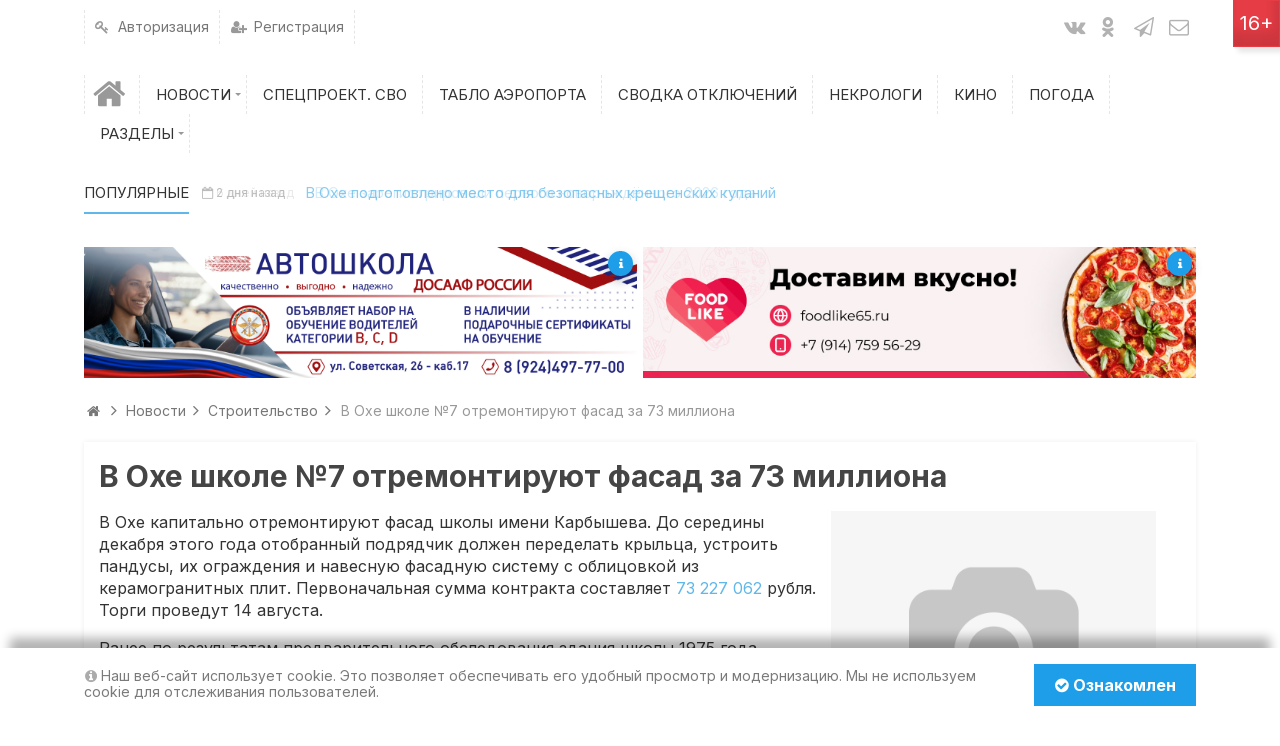

--- FILE ---
content_type: text/html; charset=utf-8
request_url: https://okha65.ru/news/stroitelstvo/7595.html
body_size: 10400
content:
<!DOCTYPE html>
<html>
<head>
	<!-- Yandex.RTB -->
	<script>window.yaContextCb=window.yaContextCb||[]</script>
	<script src="https://yandex.ru/ads/system/context.js" async></script>
	<link  rel = "apple-touch-icon"  sizes = "57x57"  href = "/apple-icon-57x57.png" > 
	<link  rel = "apple-touch-icon"  sizes = "60x60"  href = "/ apple -icon-60x60.png " > 
	<link  rel = " apple-touch-icon "  sizes = " 72x72 "  href = " /apple-icon-72x72.png " > 
	<link  rel = " apple-touch-icon "  размеры = "76x76"  href = "/apple-icon-76x76.png" > 
	<link  rel = "apple-touch-icon "  sizes = " 114x114 "  href = " /apple-icon-114x114.png "> 
	<link  rel = "apple-touch-icon"  sizes = "120x120"  href = "/apple-icon-120x120.png" > 
	<link  rel = "apple-touch-icon"  sizes = "144x144"  href = "/ apple-icon-144x144.png " > 
	<link  rel = " apple-touch-icon "  sizes = " 152x152 "  href = " /apple-icon-152x152.png " > 
	<link  rel = " apple-touch-icon "  размеры = "180x180"  href = "/apple-icon-180x180.png" > 
	<link  rel = "icon"  type = "image / png"  sizes = "192x192"  href = "/android-icon-192x192.png" > 
	<link  rel = "icon"  type = "image / png"  sizes = "32x32"  href = "/favicon-32x32.png" > 
	<link  rel = "icon"  type = "image / png"  sizes = "96x96"  href = "/favicon-96x96.png" > 
	<link  rel = "icon"  type = "image / png"  sizes = "16x16"  href = "/ favicon-16x16. png " > 
	<link  rel = " manifest " href = "/manifest.json" > 
	<meta  name ="msapplication-TileColor"  content = "#ffffff" > 
	<meta  name = "msapplication-TileImage"  content = "/ms-icon-144x144.png" > 
	<meta  name = "theme-color"  content = "#ffffff" >
    <title>В Охе школе №7 отремонтируют фасад за 73 миллиона &mdash; Оха65.ру</title>
    <meta http-equiv="Content-Type" content="text/html; charset=utf-8">
	<meta name="viewport" content="width=device-width, initial-scale=1.0, maximum-scale=1.0, user-scalable=no">
                            	
	    	
    <script src="https://ajax.googleapis.com/ajax/libs/jquery/1.12.4/jquery.min.js" rel="forceLoad" ></script>	                    	    <link rel="canonical" href="https://okha65.ru/news/stroitelstvo/7595.html"/>
		<link rel="search" type="application/opensearchdescription+xml" href="https://okha65.ru/search/opensearch" title="Поиск на Оха65.ру" />
		<link rel="stylesheet" type="text/css" href="/templates/ultimate/framework/icons/FontAwesome/css/fontello.css?84468789434">
		<link rel="stylesheet" type="text/css" href="/templates/ultimate/css/theme-base.css?84468789434">
		<link rel="stylesheet" type="text/css" href="/templates/ultimate/css/theme-general.css?84468789434">
		<link rel="stylesheet" type="text/css" href="/templates/ultimate/css/theme-style-2.css?84468789434">
		<link rel="stylesheet" type="text/css" href="/templates/ultimate/css/theme-widgets.css?84468789434">
		<link rel="stylesheet" type="text/css" href="/templates/ultimate/css/theme-content.css?84468789434">
		<link rel="stylesheet" type="text/css" href="/templates/default/css/theme-modal.css?84468789434">
		<link rel="stylesheet" type="text/css" href="/templates/default/css/animate.css?84468789434">
		<link rel="stylesheet" type="text/css" href="/templates/default/controllers/emojione/css/emojione.css?84468789434">
		<link rel="stylesheet" type="text/css" href="https://fonts.googleapis.com/css?family=Inter:400,400i,700,700i&amp;subset=cyrillic-ext">
		<link rel="stylesheet" type="text/css" href="/cache/static/css/ultimate-202532-114321.css?84468789434">
		<link rel="stylesheet" type="text/css" href="/templates/ultimate/css/theme-media.css?84468789434">
		<link rel="stylesheet" type="text/css" href="/templates/ultimate/css/theme-custom.css?84468789434">
		<script src="/templates/default/js/jquery-modal.js?84468789434" ></script>
		<script src="/templates/ultimate/js/secondary.js?84468789434" ></script>
		<script src="/templates/ultimate/js/jquery.easing.1.3.min.js?84468789434" ></script>
		<script src="/templates/ultimate/js/core.js?84468789434" ></script>
		<script src="/templates/default/js/modal.js?84468789434" ></script>
		<script src="/templates/default/controllers/emojione/js/emojione.js?84468789434" ></script>
		<script src="/templates/default/js/jquery-scroll.js?84468789434" ></script>
		<script src="/templates/default/js/comments.js?84468789434" ></script>
		<script src="/templates/default/js/rating.js?84468789434" ></script>
		<script src="/templates/ultimate/js/slider-strings.js?84468789434" ></script>
		<script src="/cache/static/js/ultimate-202532-114321.js?84468789434" ></script>
				<meta name="csrf-token" content="97bfcecc842f98cb6417a4c58b5190c14599826d888616e94c7bae800b51b83c" />

</head>

<body id="desktop_device_type" class="style2 section831">
	<div id="wrap_100" class="header_style_1">
	
				
<!-- Шапка сайта -->

		<header id="header_line">
		
			<div id="page_ptop" style="height:0px;"></div>
			
						
			<div id="header_box"  class="inner_wrap ">
				<div id="header" >
											<div id="top_menu_box">
							<div id="top_menu" class="clr">
														<nav>
							
<ul class="menu menu-menuauto">

    
    
        
        
        
        <li class="level1  ">
                            <a title="Авторизация" class="item"  href="/auth/login_phone"  target="_self">
                    <span class="wrap dt-i-key">
						Авторизация						
                                            </span>
                </a>
            
            
        
    
        
                    </li>
        
        
        <li class="level1  ">
                            <a title="Регистрация" class="item"  href="/auth/register_phone"  target="_self">
                    <span class="wrap dt-i-user-plus">
						Регистрация						
                                            </span>
                </a>
            
            
        
    
            </li></ul>
    							</nav>
															<div id="top_extra">
								<span class="extra-link"><a target="_blank" class="dt-i-vkontakte" href="https://vk.com/okha65ru"></a></span><span class="extra-link"><a target="_blank" class="dt-i-odnoklassniki" href="https://ok.ru/okha65ru"></a></span><span class="extra-link"><a target="_blank" class="dt-i-paper-plane" href="https://t.me/okha65ru"></a></span><span class="extra-link"><a target="_blank" class="dt-i-mail" href="mailto:info@okha65.ru"></a></span>											</div>
														</div>
						</div>
															<div id="main_menu_box">
						<div id="main_menu" class="clr ">
														<nav>
							
<ul class="menu menu-main">

    
    
        
        
        
        <li class="level1  ">
                            <a title="Главная" class="item"  href="/"  target="_self">
                    <span class="wrap dt-i-home notext">
												
                                            </span>
                </a>
            
            
        
    
        
                    </li>
        
        
        <li class="level1 parent folder">
                            <a title="Новости" class="item"  href="/news"  target="_self">
                    <span class="wrap ">
						Новости						
                                            </span>
                </a>
            
            <ul>
        
    
        
        
        
        <li class="level2  ">
                            <a title="Происшествия" class="item"  href="/news/proisshestvija"  target="_self">
                    <span class="wrap ">
						Происшествия						
                                            </span>
                </a>
            
            
        
    
        
                    </li>
        
        
        <li class="level2  ">
                            <a title="Общество" class="item"  href="/news/obschestvo"  target="_self">
                    <span class="wrap ">
						Общество						
                                            </span>
                </a>
            
            
        
    
        
                    </li>
        
        
        <li class="level2  ">
                            <a title="СВО" class="item"  href="/news/svo"  target="_self">
                    <span class="wrap ">
						СВО						
                                            </span>
                </a>
            
            
        
    
        
                    </li>
        
        
        <li class="level2  ">
                            <a title="Здравоохранение" class="item"  href="/news/zdravoohranenie"  target="_self">
                    <span class="wrap ">
						Здравоохранение						
                                            </span>
                </a>
            
            
        
    
        
                    </li>
        
        
        <li class="level2  ">
                            <a title="Образование" class="item"  href="/news/obrazovanie"  target="_self">
                    <span class="wrap ">
						Образование						
                                            </span>
                </a>
            
            
        
    
        
                    </li>
        
        
        <li class="level2  ">
                            <a title="Политика" class="item"  href="/news/politika"  target="_self">
                    <span class="wrap ">
						Политика						
                                            </span>
                </a>
            
            
        
    
        
                    </li>
        
        
        <li class="level2  ">
                            <a title="ЖКХ" class="item"  href="/news/zhkh"  target="_self">
                    <span class="wrap ">
						ЖКХ						
                                            </span>
                </a>
            
            
        
    
        
                    </li>
        
        
        <li class="level2  ">
                            <a title="Недвижимость" class="item"  href="/news/nedvizhimost"  target="_self">
                    <span class="wrap ">
						Недвижимость						
                                            </span>
                </a>
            
            
        
    
        
                    </li>
        
        
        <li class="level2  ">
                            <a title="Законодательство" class="item"  href="/news/zakonodatelstvo"  target="_self">
                    <span class="wrap ">
						Законодательство						
                                            </span>
                </a>
            
            
        
    
        
                    </li>
        
        
        <li class="level2  ">
                            <a title="Спорт" class="item"  href="/news/sport"  target="_self">
                    <span class="wrap ">
						Спорт						
                                            </span>
                </a>
            
            
        
    
        
                    </li>
        
        
        <li class="level2  ">
                            <a title="Культура" class="item"  href="/news/kultura"  target="_self">
                    <span class="wrap ">
						Культура						
                                            </span>
                </a>
            
            
        
    
        
                    </li>
        
        
        <li class="level2  ">
                            <a title="Строительство" class="item"  href="/news/stroitelstvo"  target="_self">
                    <span class="wrap ">
						Строительство						
                                            </span>
                </a>
            
            
        
    
        
                    </li>
        
        
        <li class="level2  ">
                            <a title="Экология" class="item"  href="/news/ekologija"  target="_self">
                    <span class="wrap ">
						Экология						
                                            </span>
                </a>
            
            
        
    
        
                    </li>
        
        
        <li class="level2  ">
                            <a title="Экономика" class="item"  href="/news/ekonomika"  target="_self">
                    <span class="wrap ">
						Экономика						
                                            </span>
                </a>
            
            
        
    
        
                    </li>
        
        
        <li class="level2  ">
                            <a title="Погода" class="item"  href="/news/pogoda"  target="_self">
                    <span class="wrap ">
						Погода						
                                            </span>
                </a>
            
            
        
    
                    </li></ul>
        
                    </li>
        
        
        <li class="level1  ">
                            <a title="Спецпроект. СВО" class="item"  href="/news-specialproject"  target="_self">
                    <span class="wrap ">
						Спецпроект. СВО						
                                            </span>
                </a>
            
            
        
    
        
                    </li>
        
        
        <li class="level1  ">
                            <a title="Табло аэропорта" class="item"  href="/pages/tablo.html"  target="_self">
                    <span class="wrap ">
						Табло аэропорта						
                                            </span>
                </a>
            
            
        
    
        
                    </li>
        
        
        <li class="level1  ">
                            <a title="Сводка отключений" class="item"  href="/off"  target="_self">
                    <span class="wrap ">
						Сводка отключений						
                                            </span>
                </a>
            
            
        
    
        
                    </li>
        
        
        <li class="level1  ">
                            <a title="Некрологи" class="item"  href="/obituaries"  target="_self">
                    <span class="wrap ">
						Некрологи						
                                            </span>
                </a>
            
            
        
    
        
                    </li>
        
        
        <li class="level1  ">
                            <a title="Кино" class="item"  href="/kinolist"  target="_self">
                    <span class="wrap ">
						Кино						
                                            </span>
                </a>
            
            
        
    
        
                    </li>
        
        
        <li class="level1  ">
                            <a title="Погода" class="item"  href="/pages/weather.html"  target="_self">
                    <span class="wrap ">
						Погода						
                                            </span>
                </a>
            
            
        
    
        
                    </li>
        
        
        <li class="level1 parent folder">
                            <a title="Разделы" class="item"  href="javascript:void(0)"  target="_self">
                    <span class="wrap ">
						Разделы						
                                            </span>
                </a>
            
            <ul>
        
    
        
        
        
        <li class="level2  ">
                            <a title="Расписание мероприятий" class="item"  href="/afisha_city"  target="_self">
                    <span class="wrap ">
						Расписание мероприятий						
                                            </span>
                </a>
            
            
        
    
        
                    </li>
        
        
        <li class="level2  ">
                            <a title="Показания счетчиков" class="item"  href="/pages/meters.html"  target="_self">
                    <span class="wrap ">
						Показания счетчиков						
                                            </span>
                </a>
            
            
        
    
        
                    </li>
        
        
        <li class="level2  ">
                            <a title="Билеты на самолет" class="item"  href="https://avia.okha65.ru"  target="_blank">
                    <span class="wrap ">
						Билеты на самолет						
                                            </span>
                </a>
            
            
        
    
        
                    </li>
        
        
        <li class="level2  ">
                            <a title="Билеты на поезд" class="item"  href="https://tp.media/click?shmarker=154384&amp;promo_id=6757&amp;source_type=link&amp;type=click&amp;campaign_id=193&amp;trs=27671"  target="_blank">
                    <span class="wrap ">
						Билеты на поезд						
                                            </span>
                </a>
            
            
        
    
            </li></ul>
            </li></ul>
    							</nav>
						</div>
					</div>
									</div>
			</div>
						<div id="scroll_news_box" >
				<div id="scroll_news_inner" class="inner_wrap">
					<div id="scroll_news">
													<div class="breaknews">Популярные</div>
												
		
	<div id="dt_newsscrollwrap872" class="dt_newsscrollwrap" data-id="872" data-delay="5">
		<div class="dt_newsscroll_inner">
			<ul class="dt_newsscroll_list">
									<li class="dt_newsscroll_item">
						<span class="dt_newsscroll_date dt-i-calendar-empty">6 дней назад</span>
						<a class="dt_newsscroll_title dt-i-angle-right" href="/news/obschestvo/13449.html">
							В Охе зарегистрировали первого новорождённого 2026 года						</a>
					</li>
									<li class="dt_newsscroll_item">
						<span class="dt_newsscroll_date dt-i-calendar-empty">2 дня назад</span>
						<a class="dt_newsscroll_title dt-i-angle-right" href="/news/obschestvo/13456.html">
							В Охе подготовлено место для безопасных крещенских купаний						</a>
					</li>
									<li class="dt_newsscroll_item">
						<span class="dt_newsscroll_date dt-i-calendar-empty">6 дней назад</span>
						<a class="dt_newsscroll_title dt-i-angle-right" href="/news/obschestvo/13450.html">
							Из-за ухудшения погоды приостановлено движение автобусов Оха &mdash; Ноглики						</a>
					</li>
									<li class="dt_newsscroll_item">
						<span class="dt_newsscroll_date dt-i-calendar-empty">5 дней назад</span>
						<a class="dt_newsscroll_title dt-i-angle-right" href="/news/kriminal/13454.html">
							Несовершеннолетний житель Охи подозревается в краже 500 метров телефонного кабеля						</a>
					</li>
									<li class="dt_newsscroll_item">
						<span class="dt_newsscroll_date dt-i-calendar-empty">6 дней назад</span>
						<a class="dt_newsscroll_title dt-i-angle-right" href="/news/obschestvo/13451.html">
							Опубликован график приёма граждан первыми руководителями администрации Охи						</a>
					</li>
							</ul>
		</div>
	</div>

					</div>
				</div>
			</div>
						
		</header>
		
<!-- Контентная часть -->

		<div id="wrap_bg" class="inner_wrap  ">
			<div id="wrap_box">
							<div id="banner2" class="clr cols_wrap cols_11"><style>
    .wg_banner {
        padding: 0 !important;
        line-height: 0 !important;
    }
    .wg_banner.id152 img {
        max-width: 100%;
        height: auto;
                    }
    .container {
    	display: flex;
    	flex-direction: row;
    	box-sizing: border-box;
    	width: 100%;
    }
    .column {
    	flex: 50%;
        position: relative;
    }
    .column * {
        -webkit-user-select: none;
        user-select: none;
    }
    .column:first-child {
    	margin-right: 3px;
    }
    .column:not(:first-child) {
    	margin-left: 3px;
    }
    .erid {
        position: absolute;
        top: 4px;
        right: 4px;
        cursor: pointer;
        text-decoration: none;
        font-size: 12px;
        z-index: 10;
        background: #1e9ee8;
        border-radius: 50%;
        padding: 5px 4px;
        color: #fff;
        -webkit-box-shadow: 0px 5px 10px 2px rgba(34, 60, 80, 0.2);
        -moz-box-shadow: 0px 5px 10px 2px rgba(34, 60, 80, 0.2);
        box-shadow: 0px 5px 10px 2px rgba(34, 60, 80, 0.2);
        transition: .5s;
        -webkit-user-select: none;
        user-select: none;
    }
    .erid:hover {
        background: #60b7e9;
        transition: .5s;
    }
    .erid-container {
        position: absolute;
        background: #fff;
        width: 100%;
        height: 100%;
        padding: 10px;
        border: 1px solid rgba(0, 0, 0, 0.08);
    }
    .hide {
        display: none;
    }
    .info-title {
        font-size: 12px;
        padding: 0;
        margin: 0;
        font-weight: bold;
    }
    .info-value {
        font-size: 12px;
        margin: 4px 0;
    }
</style>
<div class="container">
<div class="column"><div id="erid1" class="erid"><i id="info-icon1" class="dt-i-info"></i><i id="close-info1" class="dt-i-cancel hide"></i></div><div id="erid-container1" class="erid-container hide"><p class="info-title">Рекламное объявление</p><p class="info-value">ПОУ "Южно-Сахалинская Автомобильная Школа" РО ДОСААФ России Сахалинской области, ИНН 6501019860</p><p class="info-value">Erid: 2VtzqwET622</p></div><a href="/rotatorbanners/go/152" target="_blank"><img style="width:100%" src="https://okha65.ru/upload/000/u2/a/c/ee3f20ad.jpg"/></a></div><div class="column"><div id="erid2" class="erid"><i id="info-icon2" class="dt-i-info"></i><i id="close-info2" class="dt-i-cancel hide"></i></div><div id="erid-container2" class="erid-container hide"><p class="info-title">Рекламное объявление</p><p class="info-value">ИП Ушаков Д.В, ИНН 650602217880</p><p class="info-value">Erid: 2Vtzqw5brQe</p></div><a href="/rotatorbanners/go/209" target="_blank"><img style="width:100%" src="https://okha65.ru/upload/000/u2/5/e/7e38dc87.jpg"/></a></div></div>
<script>
    $("#erid1").on( "click", () => {
        $('#info-icon1').toggleClass('hide');
        $('#erid-container1').toggleClass('hide');
        $('#close-info1').toggleClass('hide');
    })
    $("#erid2").on( "click", () => {
        $('#info-icon2').toggleClass('hide');
        $('#erid-container2').toggleClass('hide');
        $('#close-info2').toggleClass('hide');
    })
</script><div class="widget_html_block"><!-- Yandex.RTB -->
<script>window.yaContextCb=window.yaContextCb||[]</script>
<script src="https://yandex.ru/ads/system/context.js" async></script></div>

<div class="widget_html_block"><!-- Yandex.RTB -->
<script>window.yaContextCb=window.yaContextCb||[]</script>
<script src="https://yandex.ru/ads/system/context.js" async></script>

<!-- Yandex.RTB R-A-257431-23 -->
<script>
window.yaContextCb.push(() => {
    Ya.Context.AdvManager.render({
        "blockId": "R-A-257431-23",
        "type": "floorAd",
        "platform": "touch"
    })
})
</script></div>

</div>
																		<div id="breadcrumbs">
						<ul>

    <li class="home">
        <a  class="dt-i-home" href="/" title="Главная"></a>
    </li>

    
        <li class="sep dt-i-angle-right"></li>

        
            
            <li itemscope itemtype="http://data-vocabulary.org/Breadcrumb">
                                    <a href="/news" itemprop="url"><span itemprop="title">Новости</span></a>
                            </li>

                            <li class="sep dt-i-angle-right"></li>
            
            
        
            
            <li itemscope itemtype="http://data-vocabulary.org/Breadcrumb">
                                    <a href="/news/stroitelstvo" itemprop="url"><span itemprop="title">Строительство</span></a>
                            </li>

                            <li class="sep dt-i-angle-right"></li>
            
            
        
            
            <li >
                                    <span>В Охе школе №7 отремонтируют фасад за 73 миллиона</span>
                            </li>

            
            
        
    </ul>					</div>
				            
<!-- Основная колонка -->			
			
				<div id="columns" class="r0l0">
					<div id="main_column_wrap">
						<div id="main_column00" class="main_column">
							<div class="column_wrap">
																
								<div id="content_box" class="clr">
									<div id="content_bg">
										<div id="content_s0">
											<div id="content_c_wrap" class="cols_wrap cols_11">
																								<div id="content_wrap">
																									<div id="controller_wrap" class="clr  ">
																																										    <h1>
        В Охе школе №7 отремонтируют фасад за 73 миллиона            </h1>

<div class="content_item news_item">
	
    
        
        
                 
                             
                   <div class="field ft_image f_photo right_field"  style="width: 30%;">
                    
                                                                
                                        <div class="value"><a title="В Охе школе №7 отремонтируют фасад за 73 миллиона" class="ajax-modal modal_image hover_image" href="/upload/025/u2571/5/7/glavnoe-foto-options-default-image-big.png"><img src="/upload/025/u2571/5/7/glavnoe-foto-options-default-image-big.png" title="В Охе школе №7 отремонтируют фасад за 73 миллиона" alt="В Охе школе №7 отремонтируют фасад за 73 миллиона"  class="img-fluid " /></a></div>
                                    </div>
               

                             
                   <div class="field ft_html f_content auto_field"  style="width: 100%;">
                    
                                                                
                                        <div class="value"><p>В Охе капитально отремонтируют фасад школы имени Карбышева. До середины декабря этого года отобранный подрядчик должен переделать крыльца, устроить пандусы, их ограждения и навесную фасадную систему с облицовкой из керамогранитных плит. Первоначальная сумма контракта составляет <a href="tel:73 227 062">73 227 062</a> рубля. Торги проведут 14 августа.</p>

<p>Ранее по результатам предварительного обследования здания школы 1975 года постройки был сделан вывод, что в целом оно не имеет конструктивных повреждений, а его элементы работоспособные или нормативные. Отмечено также, что наружные стены, окна подъездов, двери выходов на лестничную клетку не соответствуют требованиям по теплопередаче.</p></div>
                                    </div>
               

                             
                   <div class="field ft_string f_autor none_field" >
                                            <div class="field_label title_left">Фото: </div>
                    
                                                                
                                        <div class="value">okha7.ru</div>
                                    </div>
               

                             
                   <div class="field ft_source f_source auto_field" >
                    
                                                                
                                            
                        <div style="display: flex;flex-flow: row;border-top: 1px dashed rgba(0,0,0,.1);
border-bottom: 1px dashed rgba(0,0,0,.1)"><div style="display: flex;flex-flow: row;row;border-right: 1px dashed rgba(0,0,0,.1)"><p style="color: #9a9a9a; padding-left: 10px; padding-right: 10px;">            Надежный источник
    
</p></div>
            
            <a style="padding-right: 10px; padding-left: 10px" rel="noopener'.$nofollow.'" target="_blank" '.$class.' href="https://sakhalin.info/okha/193405"><p data-name="source" >Sakhalin.info</p></a>

    

</div>
                    
                                    </div>
               

                                    
        
    
                <div class="info_bar">
                                    <div class="bar_item bi_rating" title="">
                                                    
<div class="rating_widget content_news_rating" id="rating-news-7595"
    >
        <div class="arrow up">
                    <span class="disabled" title="Вы не можете голосовать"></span>
            </div>

    <div class="score" title="Рейтинг">
                    <span class="negative text-danger">
                -1            </span>
            </div>

    <div class="arrow down">
                    <span class="disabled" title="Вы не можете голосовать"></span>
            </div>

</div>

    <script>
        icms.rating.setOptions({
            url: '/rating/vote'
        });
    </script>
                                            </div>
                                    <div class="bar_item bi_date_pub" title="Дата публикации">
                                                    <time datetime="2020-08-07T23:01:00+11:00">07.08.2020</time> <span class="time">23:01</span>                                            </div>
                                    <div class="bar_item bi_hits" title="1 225 просмотров">
                                                    1.23K                                            </div>
                                    <div class="bar_item bi_share" title="">
                                                    <script src="https://yastatic.net/es5-shims/0.0.2/es5-shims.min.js"></script>
<script src="https://yastatic.net/share2/share.js"></script>
<div class="ya-share2" data-services="vkontakte,odnoklassniki,whatsapp,telegram"></div>                                            </div>
                            </div>
        
   
    





	
	<div class="widget" id="widget_wrapper_1149">
            <h4 class="title clr">
            <span>Будь первым!</span>
                    </h4>
        <div class="body clr">
        <div class="widget_html_block"><a href="https://max.ru/id650623423796_biz" target="_blank"><input name="Новости в Max" type="button" value="Новости в Max" /></a>
<p></p>
<a href="https://t.me/okha65ru" target="_blank"><input name="Подписаться в Telegram" type="button" value="Новости в Telegram" /></a>
<p></p>


<a href="https://max.ru/join/BTOE59D-HVE--zKQSYmqEMp7vcQC5HmS0mEV0-aIDyA" target="_blank"><input name="Доска объявлений в Max" type="button" value="Доска объявлений в Max" /></a>
<p></p>
<a href="https://t.me/okha_board" target="_blank"><input name="Подписаться в Telegram" type="button" value="Доска объявлений в Telegram" /></a>
<p></p></div>

    </div>
	</div>	
    
    
</div>


    <div id="comments_widget" class="tabs-menu">

    <span id="comments"></span>

    <ul class="tabbed content_news_comments_tab">
                    <li><a href="#tab-icms">Комментарии</a></li>
            </ul>

            <div id="tab-icms" class="tab content_news_comments" >
            <div id="comments_list">

    
        <div class="no_comments">
            Нет комментариев. Ваш будет первым!        </div>

                    <div class="login_to_comment">
                <a href="/auth/login">Войдите</a> или <a href="/auth/register">зарегистрируйтесь</a> чтобы добавлять комментарии            </div>
        
    
    
</div>

<div id="comments_urls" style="display: none"
        data-get-url="/comments/get"
        data-approve-url="/comments/approve"
        data-delete-url="/comments/delete"
        data-refresh-url="/comments/refresh"
        data-track-url="/comments/track"
        data-rate-url="/comments/rate"
></div>


<script type="text/javascript">
    var LANG_SEND = 'Отправить';var LANG_SAVE = 'Сохранить';var LANG_COMMENT_DELETED = 'Комментарий удален';var LANG_COMMENT_DELETE_CONFIRM = 'Удалить комментарий пользователя %s?';var LANG_MODERATION_REFUSE_REASON = 'Укажите причину отклонения';        icms.comments.init({
        get:'/comments/get',
        approve:'/comments/approve',
        delete:'/comments/delete',
        refresh:'/comments/refresh',
        track:'/comments/track',
        rate:'/comments/rate'
        },{
        tc:'content',
        ts:'news',
        ti:'7595',
        tud:'2',
        timestamp:'1768952574'
        });
</script>        </div>
            
</div>
																											</div>
																								</div>
																									<div id="main_bottom" class="clr"><div class="widget" id="widget_wrapper_1127">
            <h4 class="title clr">
            <span>Также читают</span>
                    </h4>
        <div class="body clr">
        
    <div class="widget_content_list tiles-big">
        
            
            <div class="item">
                                    <div class="image">
                                                    <a href="/news/obrazovanie/13379.html" title="В школе №7 имени Д. М. Карбышева открыт первый кадетский класс">
								<img src="/upload/000/u2/7/2/v-shkole-7-imeni-d-m-karbysheva-otkryt-pervyi-kadetskii-klass-photo-normal.jpg" title="В школе №7 имени Д. М. Карбышева открыт первый кадетский класс" alt="В школе №7 имени Д. М. Карбышева открыт первый кадетский класс"  class="img-fluid " />							</a>
                                            </div>
                                <div class="info">
                    <div class="title">
                                                    <a href="/news/obrazovanie/13379.html">В школе №7 имени Д. М. Карбышева открыт первый кадетский класс</a>
                                                                    </div>
                    					                </div>
            </div>

        
            
            <div class="item">
                                    <div class="image">
                                                    <a href="/news/kriminal/13285.html" title="В Охе 70-летний мужчина с ножом пытался остановить полицейских">
								<img src="/upload/000/u2/8/e/v-ohe-70-letnii-muzhchina-s-nozhom-pytalsja-ostanovit-policeiskih-photo-normal.jpg" title="В Охе 70-летний мужчина с ножом пытался остановить полицейских" alt="В Охе 70-летний мужчина с ножом пытался остановить полицейских"  class="img-fluid " />							</a>
                                            </div>
                                <div class="info">
                    <div class="title">
                                                    <a href="/news/kriminal/13285.html">В Охе 70-летний мужчина с ножом пытался остановить полицейских</a>
                                                                    </div>
                    					                </div>
            </div>

        
            
            <div class="item">
                                    <div class="image">
                                                    <a href="/news/obschestvo/13286.html" title="Губернатору сообщили о проблемах с выплатой зарплаты работникам ЖКХ в Охе">
								<img src="/upload/000/u2/5/9/gubernatoru-soobschili-o-problemah-s-vyplatoi-zarplaty-rabotnikov-zhkh-v-ohe-photo-normal.jpg" title="Губернатору сообщили о проблемах с выплатой зарплаты работникам ЖКХ в Охе" alt="Губернатору сообщили о проблемах с выплатой зарплаты работникам ЖКХ в Охе"  class="img-fluid " />							</a>
                                            </div>
                                <div class="info">
                    <div class="title">
                                                    <a href="/news/obschestvo/13286.html">Губернатору сообщили о проблемах с выплатой зарплаты работникам ЖКХ в Охе</a>
                                                                    </div>
                    					                </div>
            </div>

        
            
            <div class="item">
                                    <div class="image">
                                                    <a href="/news/sport/13288.html" title="В Охе прошёл турнир по хоккею с шайбой">
								<img src="/upload/000/u2/1/4/v-ohe-proshyol-turnir-po-hokkeyu-s-shaiboi-photo-normal.jpg" title="В Охе прошёл турнир по хоккею с шайбой" alt="В Охе прошёл турнир по хоккею с шайбой"  class="img-fluid " />							</a>
                                            </div>
                                <div class="info">
                    <div class="title">
                                                    <a href="/news/sport/13288.html">В Охе прошёл турнир по хоккею с шайбой</a>
                                                                    </div>
                    					                </div>
            </div>

        
            
            <div class="item">
                                    <div class="image">
                                                    <a href="/news/prokuratura/13292.html" title="В Охе прокуратура проведет прием участников и семей военнослужащих">
								<img src="/upload/000/u2/e/4/v-ohe-prokuratura-provedet-priem-uchastnikov-i-semei-voennosluzhaschih-photo-normal.jpg" title="В Охе прокуратура проведет прием участников и семей военнослужащих" alt="В Охе прокуратура проведет прием участников и семей военнослужащих"  class="img-fluid " />							</a>
                                            </div>
                                <div class="info">
                    <div class="title">
                                                    <a href="/news/prokuratura/13292.html">В Охе прокуратура проведет прием участников и семей военнослужащих</a>
                                                                    </div>
                    					                </div>
            </div>

            </div>

    </div>
	</div></div>
																							</div>
										</div>
									</div>
									
<!-- Контентный сайдбар -->
								
																
								</div>
							</div>
						</div>
					</div>

<!-- Левый сайдбар -->
					
					
<!-- Правый сайдбар -->
					
						
					
					<div class="clr"></div>	

									
				</div>
		
			</div>
						
		</div>

<!-- Bottom -->

			<div id="bottom" class="clr  ">
			<div id="bottom_wrap" class="inner_wrap cols_1 clr">
				<div class="widget" id="widget_wrapper_976">
            <h4 class="title clr">
            <span>Информация</span>
                    </h4>
        <div class="body clr">
        
<ul class="menu menu-footer">

    
    
        
        
        
        <li class="level1  ">
                            <a title="О проекте" class="item"  href="/pages/about.html"  >
                    <span class="wrap ">
						О проекте						
                                            </span>
                </a>
            
            
        
    
        
                    </li>
        
        
        <li class="level1  ">
                            <a title="Правила сайта" class="item"  href="/pages/rules.html"  >
                    <span class="wrap ">
						Правила сайта						
                                            </span>
                </a>
            
            
        
    
        
                    </li>
        
        
        <li class="level1  ">
                            <a title="Рекламодателям" class="item"  href="/pages/advertising.html"  target="_self">
                    <span class="wrap ">
						Рекламодателям						
                                            </span>
                </a>
            
            
        
    
        
                    </li>
        
        
        <li class="level1  ">
                            <a title="Политика в отношении обработки персональных данных" class="item"  href="/pages/politika.html"  target="_self">
                    <span class="wrap ">
						Политика в отношении обработки персональных данных						
                                            </span>
                </a>
            
            
        
    
            </li></ul>
        </div>
	</div><div class="widget" id="widget_wrapper_298">
            <h4 class="title clr">
            <span>Разделы сайта</span>
                    </h4>
        <div class="body clr">
        
<ul class="menu menu-razdely">

    
    
        
        
        
        <li class="level1  active">
                            <a title="Новости" class="item"  href="/news"  target="_self">
                    <span class="wrap ">
						Новости						
                                            </span>
                </a>
            
            
        
    
        
                    </li>
        
        
        <li class="level1  ">
                            <a title="Спецпроект. СВО" class="item"  href="/news-specialproject"  target="_self">
                    <span class="wrap ">
						Спецпроект. СВО						
                                            </span>
                </a>
            
            
        
    
        
                    </li>
        
        
        <li class="level1  ">
                            <a title="Табло аэропорта" class="item"  href="/pages/tablo.html"  target="_self">
                    <span class="wrap ">
						Табло аэропорта						
                                            </span>
                </a>
            
            
        
    
        
                    </li>
        
        
        <li class="level1  ">
                            <a title="Сводка отключений" class="item"  href="/off"  target="_self">
                    <span class="wrap ">
						Сводка отключений						
                                            </span>
                </a>
            
            
        
    
        
                    </li>
        
        
        <li class="level1  ">
                            <a title="Некрологи" class="item"  href="/obituaries"  target="_self">
                    <span class="wrap ">
						Некрологи						
                                            </span>
                </a>
            
            
        
    
        
                    </li>
        
        
        <li class="level1  ">
                            <a title="Кино" class="item"  href="/kinolist"  target="_self">
                    <span class="wrap ">
						Кино						
                                            </span>
                </a>
            
            
        
    
        
                    </li>
        
        
        <li class="level1  ">
                            <a title="Погода" class="item"  href="/pages/weather.html"  target="_self">
                    <span class="wrap ">
						Погода						
                                            </span>
                </a>
            
            
        
    
        
                    </li>
        
        
        <li class="level1  ">
                            <a title="Расписание мероприятий" class="item"  href="/afisha_city"  target="_self">
                    <span class="wrap ">
						Расписание мероприятий						
                                            </span>
                </a>
            
            
        
    
        
                    </li>
        
        
        <li class="level1  ">
                            <a title="Показания счетчиков" class="item"  href="/pages/meters.html"  target="_self">
                    <span class="wrap ">
						Показания счетчиков						
                                            </span>
                </a>
            
            
        
    
        
                    </li>
        
        
        <li class="level1  ">
                            <a title="Билеты на самолет" class="item"  href="https://avia.okha65.ru/"  target="_blank">
                    <span class="wrap ">
						Билеты на самолет						
                                            </span>
                </a>
            
            
        
    
        
                    </li>
        
        
        <li class="level1  ">
                            <a title="Билеты на поезд" class="item"  href="https://tp.media/click?shmarker=154384&amp;promo_id=6757&amp;source_type=link&amp;type=click&amp;campaign_id=193&amp;trs=27671"  target="_self">
                    <span class="wrap ">
						Билеты на поезд						
                                            </span>
                </a>
            
            
        
    
            </li></ul>
        </div>
	</div><div class="widget" id="widget_wrapper_299">
            <h4 class="title clr">
            <span>Счетчики</span>
                    </h4>
        <div class="body clr">
        <div class="widget_html_block"><!-- Yandex.Metrika informer --> <a href="https://metrika.yandex.ru/stat/?id=44085664&amp;from=informer" target="_blank" rel="nofollow"><img src="https://informer.yandex.ru/informer/44085664/3_0_FFFFFFFF_EFEFEFFF_0_pageviews" style="width:88px; height:31px; border:0;" alt="Яндекс.Метрика" title="Яндекс.Метрика: данные за сегодня (просмотры, визиты и уникальные посетители)" class="ym-advanced-informer" data-cid="44085664" data-lang="ru" /></a> <!-- /Yandex.Metrika informer --> <!-- Yandex.Metrika counter --> <script type="text/javascript" > (function(m,e,t,r,i,k,a){m[i]=m[i]||function(){(m[i].a=m[i].a||[]).push(arguments)}; m[i].l=1*new Date();k=e.createElement(t),a=e.getElementsByTagName(t)[0],k.async=1,k.src=r,a.parentNode.insertBefore(k,a)}) (window, document, "script", "https://mc.yandex.ru/metrika/tag.js", "ym"); ym(44085664, "init", { clickmap:true, trackLinks:true, accurateTrackBounce:true }); </script> <noscript><div><img src="https://mc.yandex.ru/watch/44085664" style="position:absolute; left:-9999px;" alt="" /></div></noscript> <!-- /Yandex.Metrika counter -->
												<!--LiveInternet counter--><script type="text/javascript">
document.write("<a href='//www.liveinternet.ru/click' "+
"target=_blank><img src='//counter.yadro.ru/hit?t14.5;r"+
escape(document.referrer)+((typeof(screen)=="undefined")?"":
";s"+screen.width+"*"+screen.height+"*"+(screen.colorDepth?
screen.colorDepth:screen.pixelDepth))+";u"+escape(document.URL)+
";h"+escape(document.title.substring(0,150))+";"+Math.random()+
"' alt='' title='LiveInternet: показано число просмотров за 24"+
" часа, посетителей за 24 часа и за сегодня' "+
"border='0' width='88' height='31'><\/a>")
</script><!--/LiveInternet-->

<!-- Top.Mail.Ru counter -->
<script type="text/javascript">
var _tmr = window._tmr || (window._tmr = []);
_tmr.push({id: "3332693", type: "pageView", start: (new Date()).getTime()});
(function (d, w, id) {
  if (d.getElementById(id)) return;
  var ts = d.createElement("script"); ts.type = "text/javascript"; ts.async = true; ts.id = id;
  ts.src = "https://top-fwz1.mail.ru/js/code.js";
  var f = function () {var s = d.getElementsByTagName("script")[0]; s.parentNode.insertBefore(ts, s);};
  if (w.opera == "[object Opera]") { d.addEventListener("DOMContentLoaded", f, false); } else { f(); }
})(document, window, "tmr-code");
</script>
<noscript><div><img src="https://top-fwz1.mail.ru/counter?id=3332693;js=na" style="position:absolute;left:-9999px;" alt="Top.Mail.Ru" /></div></noscript>
<!-- /Top.Mail.Ru counter --></div>

    </div>
	</div><div class="widget" id="widget_wrapper_318">
            <h4 class="title clr">
            <span>Приложение</span>
                    </h4>
        <div class="body clr">
        <div class="widget_html_block"><a href="https://play.google.com/store/apps/details?id=vunderkind.okha65.ru" target="_blank">
  <img src="/images/GooglePlay.png" alt="Скачать в Google Play" width="50%">
</a>

<a href="https://apps.apple.com/us/app/оха65-ру-городской-портал/id1579524065" target="_blank">
  <img src="/images/AppStore.png" alt="Скачать в AppStore" width="50%">
</a>

<a href="https://apps.rustore.ru/app/vunderkind.okha65.ru" target="_blank">
  <img src="/images/RuStore.png" alt="Скачать в RuStore" width="50%">
</a></div>

    </div>
	</div>			</div>
		</div>
				
<!-- Футер/подвал сайта -->

		<footer id="footer" class="clr "> 
			<div id="footer_wrap" class="inner_wrap clr">
				<div id="footer_widgets">
					<div id="footer_widgets_wrap">
						<nav>
						<div class="widget_html_block"><div class='copyright-rule'>При любом использовании материалов ссылка на сайт обязательна. Цитирование в
Интернете возможно только при наличии гиперссылки на публикацию, материалы из
которой использованы.</div></div>

						</nav>
					</div>
										<div id="foo_extra">
						<span class="extra-link"><a target="_blank" class="dt-i-vkontakte" href="https://vk.com/okha65ru"></a></span><span class="extra-link"><a target="_blank" class="dt-i-odnoklassniki" href="https://ok.ru/okha65ru"></a></span><span class="extra-link"><a target="_blank" class="dt-i-paper-plane" href="https://t.me/okha65ru"></a></span><span class="extra-link"><a target="_blank" class="dt-i-mail" href="mailto:info@okha65.ru"></a></span>								</div>
									</div>
				<div id="counter">
					
					<div id="copyright">
						<a href="/">Оха65.ру</a>
						&copy; 2017-2025 Зарегистрировано в Федеральной службе по надзору в сфере связи, информационных технологий и массовых коммуникаций. Свидетельство о регистрации ЭЛ № ФС 77 - 84778 от 1 марта 2023 года.<strong>16+</strong>											</div>
					<div id="banner4">
						<div class="logo">
							<img alt="Оха65.ру" src="/images/logo_ny.svg" />
						</div>
						
					</div>
				</div>
			</div>
			<!-- Отладка -->	
	
				
		</footer>
		
			<div id="page_pbottom" style="height: 30px">
		<a title="" href="#bottom"></a>		</div>
			
<!-- B-Panel -->	

		
			
	</div>	

    		<script>
			var LANG_DEZZO_LINKS_MORE = 'Еще';var LANG_DEZZO_MORE_ACTIONS = 'Еще действия';		</script>
			<script>
    $(function (){
        initTabs('#comments_widget');
    });
</script>

</body>
</html>

--- FILE ---
content_type: text/css
request_url: https://okha65.ru/templates/ultimate/css/theme-base.css?84468789434
body_size: 4793
content:
html,body{
	margin:0;
	padding:0;
	width:100%;
	height:100%;
	line-height:1.3;
}
*{
	box-sizing:border-box;
}
.inner_wrap{
	margin:0 auto;
}
a{
	cursor:pointer !important;
	text-decoration:none;
	outline:none;
}
a img{
	border:0 none;
}
#page_ptop,
#page_pbottom{
	width:100%;
	position:relative;
}
#page_ptop a,
#page_pbottom a{
	position:absolute;
	display:block;
	width:100%;
	height:100%;
	top:0;
	bottom:0;
	left:0;
	right:0;
}
#wrap_100{
	width:100%;
	min-width:100%;
	margin:0;
	padding:0;
	will-change:blur;
}


/* Шапка сайта */
#header_line{
	width:100%;
	clear:both;
}
#wrap_box{
	padding:20px;
	margin:0;
}
#header_box{
	clear:both;
	position:relative;
	padding:0;
}
#header{
	margin:0;
	clear:both;
}
#logo{
	height:60px;
	display:block;
	float:left;
	margin:-5px 0;
	line-height:60px;
}
.logo{
	outline:0;
	text-decoration:none;
	display:inline-block;
}
.logo img{
	display:inline-block;
	vertical-align:middle;
	max-width:230px;
	max-height:60px;
	width: 230px;
}
#top_menu_box{
	padding:0;
}
#top_menu_box.fixed_nav{
	position:fixed;
	left:0;
	right:0;
	top:0;
	z-index:9999;
	padding:5px;
}
#top_menu_box.fixed_nav #top_menu{
	padding-top:0;
	padding-bottom:0;
	box-shadow:none !important;
}
#top_menu{
	clear:both;
	margin:0;
	padding:10px 20px;
}
.header_style_2 #top_menu{
	padding-top:5px;
	padding-bottom:5px;
}
#top_search{
	padding:20px;
	margin:0;
	clear:both;
}
#top_search form{
	display:block;
	float:right;
	position:relative;
}
#top_search input[type="text"]{
	height:50px;
	padding:5px 55px 5px 25px;
	display:block;
	width:20rem;
	float:right;
	margin:0;
	text-indent:5px;
	color:#9a9a9a;
}
#top_search span.gosearch{
	height:50px;
	width:50px;
	display:block;
	box-sizing:border-box;
	float:right;
	position:absolute;
	top:0;
	right:0;
	text-align:center;
	line-height:48px;
	font-size:24px;
	cursor:pointer;
}
#user_box{
	float:left;
	width:36px;
	padding:.5333rem 0;
	position:relative;
	margin:0 10px 0 0;
}
#user_box::before{
	content:'.';
	text-indent:18px;
	color:transparent;
	display:block;
}
#user_box .header_user_avatar{
	margin:0;
	width:36px;
	position:absolute;
	bottom:50%;
	margin-bottom:-18px;
}
#user_box .header_user_avatar img{
	width:100%;
	display:block;
	vertical-align:bottom;
}
#scroll_news_box{
	display:block;
}
#scroll_news_box .inner_wrap{
	min-height:2.6rem;
}
#scroll_news_box.separated .inner_wrap{
	padding:20px 0;
}
#scroll_news{
	padding:0 20px;
}
#main_menu_box.fixed_nav{
	position:fixed;
	left:0;
	right:0;
	top:30px;
	z-index:9998;
	padding:5px 0;
}
#main_menu{
	clear:both;
	margin:0;
	padding:20px;
}
.header_style_2 #main_menu{
	padding-top:5px;
	padding-bottom:5px;
}
#top_menu.inner_wrap,
#main_menu.inner_wrap{
	margin:0 auto;
}
.fixed_nav #main_menu{
	padding-top:0;
	padding-bottom:0;
	box-shadow:none !important;
}
.fixed_nav #main_menu.minilogo{
	padding-left:178px !important;
	transition:padding-left .5s ease;
	position:relative;
}
#minilogo{
	margin-right:10px;
	opacity:0;
	position:absolute;
	left:20px;
	bottom:0;
	transition:opacity 0.3s ease-in-out 0s;
	visibility:hidden;
}
.fixed_nav #minilogo{
	opacity:1;
	transition:opacity 0.3s ease-in-out 0s;
	visibility:visible;
}
#minilogo img{
	display:inline-block;
	max-width:170px;
	max-height:40px;
	vertical-align:middle;
}
#scroll_news_box .breaknews{
	color:#fff;
	font-size:0.8rem;
	height:100%;
	left:0;
	text-align:center;
	text-transform:uppercase;
	top:0;
	line-height:2.6rem;
	width:150px;
	float:left;
	z-index:1;
}


/*Часть контента*/
#columns{
	width:100%;
}
.column_wrap,
#content_c_wrap{
	padding:0;
}
#content_wrap{
	clear:both;
}
#controller_wrap{
	padding:15px;
}
#content_wrap_empty{
	text-indent:-9999px;
	height:1px;
}
#content_box *{
	word-wrap:break-word;
}
#slider_top_box{
	margin-bottom:20px;
}
#main_bottom{
	margin-top:30px;
}
#bottom{
	width:100%;
	clear:both;
	padding:0;
	margin:0;
}
#bottom .inner_wrap{
	padding-top:20px;
	overflow:hidden;
}
#bottom.separated .inner_wrap{
	padding:20px 0;
} 


/*Футер*/
#footer{
	margin:0;
	width:100%;
	display:block;
	min-height:50px;
	clear:both;
	padding:0;
}
#footer_wrap{
	padding:20px;
}
#footer_widgets{
	float:right;
	width:50%;
	margin-top: auto;
}
#footer_widgets_wrap{
	margin-bottom:15px;
}
#footer_widgets_wrap::after{
	content:'';
	clear:both;
	display:block;
}
#footer #counter{
	float:left;
	width:50%;
}
#copyright{
	line-height:1.5rem;
	font-size:.9333rem;
	margin-bottom: 16px;
	margin-right: 16px;
}
.copyright-rule {
    line-height:1.5rem;
	font-size:.9333rem;
	color: #555;
}
@media screen and (max-width: 1024px) {
	.copyright-rule {
       text-align: center;
    }
}

#powered{
	width:250px;
	overflow:hidden;
	margin-top:10px;
}
#powered.imglinks{
	width:150px;
}
#powered.hiddenlinks{
	display:none;
}
#powered a{
	display:block;
	margin-bottom:5px;
	font-size:.7333rem;
}
#powered a:hover{
	text-decoration:underline;
}
#powered.imglinks a{
	display:block;
	float:left;
	height:30px;
	width:120px;
	text-decoration:none;
}
#copyright strong{
	color:#333;
	border:1px solid #333;
	display:inline-block;
	margin-left:5px;
	padding:0 2px;
}
#powered.imglinks a:first-child{
	width:30px;
}


/*Элементы шаблона*/
#stopie_warning{
	display:none;
}
.clr{
	clear:both;
}
.clr::after{
	content:'';
	display:table;
	clear:both;
}
.fullscreen{
	z-index:10000;
}
#share42box{
	float:right;
	position:relative;
	margin:0 0 -2px;
	z-index:0;
}
#share42,
#share42init{
	display:block;
	height:35px;
}
#share42 span{
	margin-bottom:0 !important;
}
#share42 a{
	opacity:.9;
	display:inline-block;
}
#share42 a:hover{
	opacity:1;
	margin-top:-5px !important;
	padding-bottom:5px !important;
}
#b-panel{
	width:100%;
	left:0;
	right:0;
	bottom:-100%;
	position:fixed;
	z-index:1000;
}
#b-panel.fullscreen{
	background:rgba(255,255,255,.9);
	padding-top:40px;
}
#b-panel .inner_wrap{
	position:relative;
}
#b-panel.fullscreen .inner_wrap{
	overflow-y:auto;
	height:100%;
}
#b-panel_full{
	position:absolute;
	right:0;
	bottom:0;
	margin-left:-20px;
	display:block;
	font-size:1.1333rem;
	padding:0.6rem 15px;
	transition:all .1s linear;
	cursor:pointer;
	text-align:center;
	display:block;
	color:#fff;
	line-height:1;
	background-color:#136bb9;
}
#b-panel_full:hover{
	background-color:#f28d4f;
}
#on_top{
	cursor:pointer;
	display:block;
	font-size:1.3333rem;
	height:3rem;
	top:-100px;
	left:-9999px;
	overflow:hidden;
	position:fixed;
	text-align:center;
	text-transform:uppercase;
	transition:opacity .3s linear, left .1s .3s linear , top .1s .3s linear !important;
	width:3rem;
	z-index:9002;
	box-sizing:content-box;
	opacity:0;
}
#on_top::before{
	line-height:2.8rem;
}
#age_limit{
	display:block;
	left:-9999px;
	font-size:1.3333rem;
	height:3rem;
	line-height:3rem;
	overflow:hidden;
	position:fixed;
	text-align:center;
	text-transform:uppercase;
	transition:opacity 1s linear;
	width:3rem;
	z-index:9998;
	box-sizing:content-box;
	opacity:0;
}
#on_top.show,
#age_limit.show{
	opacity:1;
	transition:opacity .3s linear, background-color .3s linear, border-color .3s linear !important;
}
#on_top.pos1.show{top:50px;left:50px;}
#on_top.pos2.show{top:50px;right:50px;left:auto;}
#on_top.pos3.show{bottom:50px;left:50px;top:auto;}
#on_top.pos4.show{bottom:50px;right:50px;left:auto;top:auto;}
#age_limit.pos1 + #on_top.pos1.show{top:110px;left:50px;}
#age_limit.pos2 + #on_top.pos2.show{top:110px;right:50px;left:auto;}
#age_limit.pos3 + #on_top.pos3.show{bottom:110px;left:50px;top:auto;}
#age_limit.pos4 + #on_top.pos4.show{bottom:110px;right:50px;left:auto;top:auto;}
#age_limit.pos1.show{top:50px;left:50px;}
#age_limit.pos2.show{top:50px;right:50px;left:auto;}
#age_limit.pos3.show{bottom:50px;left:50px;top:auto;}
#age_limit.pos4.show{bottom:50px;right:50px;left:auto;top:auto;}
.fix2border	#on_top.pos1.show{top:0;left:0;}
.fix2border	#on_top.pos2.show{top:0;right:0;left:auto;}
.fix2border	#on_top.pos3.show{bottom:0;left:0;top:auto;top:auto;}
.fix2border	#on_top.pos4.show{bottom:0;right:0;left:auto;top:auto;}
.fix2border	#age_limit.pos1.show{top:0;left:0;}
.fix2border	#age_limit.pos2.show{top:0;right:0;left:auto;}
.fix2border	#age_limit.pos3.show{bottom:0;left:0;top:auto;}
.fix2border	#age_limit.pos4.show{bottom:0;right:0;left:auto;top:auto;}
.fix2border	#age_limit.pos1 + #on_top.pos1.show{top:60px;left:0;}
.fix2border	#age_limit.pos2 + #on_top.pos2.show{top:60px;right:0;left:auto;}
.fix2border	#age_limit.pos3 + #on_top.pos3.show{bottom:60px;left:0;top:auto;}
.fix2border	#age_limit.pos4 + #on_top.pos4.show{bottom:60px;right:0;left:auto;top:auto;}
#age_limit_overlay{
	position:fixed;
	top:0;
	left:0;
	right:0;
	bottom:0;
	z-index:96;
}
#popup-manager + #age_limit,
#popup-manager + #on_top{
	display:none !important;
}
#age_limit_inner{
	width:640px;
	height:320px;
	position:absolute;
	left:50%;
	top:50%;
	margin-left:-320px;
	margin-top:-160px;
	border-radius:5px;
}
#age_limit_inner img{
	margin:25px auto 15px;
	max-width:80%;
	max-height:80px;
	display:block;
}
#age_limit_inner p{
	font-size:1.2rem;
	line-height:1.6rem;
	text-align:left;
	padding:10px 80px 20px 120px;
	position:relative;
}
#age_limit_inner p::before{
	position:absolute;
	top:20px;
	left:60px;
	font-size:40px;
	margin-right:15px;
}
#age_limit_buttons{
	margin:0 50px;
	text-align:center;
}
span.age_limit_button{
	display:inline-block;
	padding:0 25px;
	font-size:1.2rem;
	opacity:.8;
}
span.age_limit_button:hover{
	opacity:1;
}
#age_limit_accept{
	margin-left:50px;
}
#top_extra{
	float:right;
	line-height:35px;
	position:relative;
}
#foo_extra{
	float:right;
	line-height:35px;
	position:relative;
}
.extra-link{
	font-size:1.3333rem;
	min-width:35px;
	height:35px;
	float:left;
	text-align:center;
	transition:all 0.1s ease-in-out 0s;
}
#foo_extra .extra-link{
	font-size:1.1333rem;
}
#foo_extra .extra-link:last-child{
	margin-right:-10px;
}
.extra-link a{
	display:block;
	height:35px;
	text-decoration:none !important;
}
.extra-link a:hover{
	background:#136bb9;
	transition:all 0.1s ease-in-out 0s;
}
.extra-link a::before{
	color:rgba(0,0,0,.3);
	margin:0;
}
.extra-link a:hover::before{color:#fff;}
.extra-link a.dt-i-vkontakte:hover{background:#466991;}
.extra-link a.dt-i-odnoklassniki:hover{background:#ee8208;}
.extra-link a.dt-i-facebook:hover{background:#4267b2;}
.extra-link a.dt-i-twitter:hover{background:#1da1f2;}
.extra-link a.dt-i-youtube:hover{background:#cc181e;}
.extra-link a.dt-i-twitch:hover{background:#6441a5;}
.extra-link a.dt-i-gplus:hover{background:#db4437;}
.extra-link a.dt-i-skype:hover{background:#00aff0;}
.extra-link a.dt-i-mail:hover{background:#f7a501;}
.extra-link a.dt-i-instagram-filled:hover{background:#cb50c5;}
.extra-link a.soc-whatsapp:hover{background:#25D366;}
.extra-link a.soc-max:hover{background:#0088cc;}
/* Иконки WhatsApp и Max через SVG */
.extra-link a.soc-whatsapp::before,
.extra-link a.soc-max::before{
	content: '';
	display: inline-block;
	width: 18px;
	height: 18px;
	background-size: contain;
	background-repeat: no-repeat;
	background-position: center;
	vertical-align: middle;
	opacity: 0.7;
	font-family: inherit !important;
}
.extra-link a.soc-whatsapp:hover::before,
.extra-link a.soc-max:hover::before{
	opacity: 1;
}
.extra-link a.soc-whatsapp::before{
	background-image: url("data:image/svg+xml,%3Csvg xmlns='http://www.w3.org/2000/svg' viewBox='0 0 24 24'%3E%3Cpath fill='%23ffffff' d='M17.472 14.382c-.297-.149-1.758-.867-2.03-.967-.273-.099-.471-.148-.67.15-.197.297-.767.966-.94 1.164-.173.199-.347.223-.644.075-.297-.15-1.255-.463-2.39-1.475-.883-.788-1.48-1.761-1.653-2.059-.173-.297-.018-.458.13-.606.134-.133.298-.347.446-.52.149-.174.198-.298.298-.497.099-.198.05-.371-.025-.52-.075-.149-.669-1.612-.916-2.207-.242-.579-.487-.5-.669-.51-.173-.008-.371-.01-.57-.01-.198 0-.52.074-.792.372-.272.297-1.04 1.016-1.04 2.479 0 1.462 1.065 2.875 1.213 3.074.149.198 2.096 3.2 5.077 4.487.709.306 1.262.489 1.694.625.712.227 1.36.195 1.871.118.571-.085 1.758-.719 2.006-1.413.248-.694.248-1.289.173-1.413-.074-.124-.272-.198-.57-.347m-5.421 7.403h-.004a9.87 9.87 0 01-5.031-1.378l-.361-.214-3.741.982.998-3.648-.235-.374a9.86 9.86 0 01-1.51-5.26c.001-5.45 4.436-9.884 9.888-9.884 2.64 0 5.122 1.03 6.988 2.898a9.825 9.825 0 012.893 6.994c-.003 5.45-4.437 9.884-9.885 9.884m8.413-18.297A11.815 11.815 0 0012.05 0C5.495 0 .16 5.335.157 11.892c0 2.096.547 4.142 1.588 5.945L.057 24l6.305-1.654a11.882 11.882 0 005.683 1.448h.005c6.554 0 11.89-5.335 11.893-11.893a11.821 11.821 0 00-3.48-8.413z'/%3E%3C/svg%3E");
}
.extra-link a.soc-max::before{
	background-image: url("data:image/svg+xml,%3Csvg xmlns='http://www.w3.org/2000/svg' viewBox='0 0 42 42'%3E%3Cpath fill='%23ffffff' fill-rule='evenodd' d='M21.39 41.88c-4.1 0-6-.6-9.3-3-2.1 2.7-8.72 4.81-9 1.2 0-2.71-.61-5-1.28-7.5C.99 29.5.08 26.07.08 21.1.08 9.23 9.78.3 21.28.3S41.8 9.68 41.8 21.22s-9.3 20.67-20.41 20.67m.17-31.32c-5.6-.29-9.97 3.6-10.93 9.7-.8 5.05.62 11.2 1.83 11.52.57.14 2.03-1.04 2.93-1.95 1.48.97 3.18 1.71 5.07 1.81 5.74.3 10.83-4.2 11.14-9.97a10.7 10.7 0 0 0-10.04-11.1' clip-rule='evenodd'/%3E%3C/svg%3E");
}
#powered.imglinks a{
	background:url('../images/powered.png') no-repeat -30px 0;
}
#powered.imglinks a:first-child{
	background-position:0 0;
}
.gosearch,
#on_top{
	padding:0;
	background:#2897e1;
	border:1px solid #2897e1;
	box-sizing:content-box;
	color:#fff;
	text-align:center;
	transition:all .3s linear;
}
.gosearch:hover,
#on_top:hover{
	color:#fff;
	border-color:#136bb9;
	background:#136bb9;
	transition:all .3s linear;
}
#on_top{
	box-shadow:inset -5px -15px 10px rgba(0,0,0,.1),5px 5px 5px rgba(0,0,0,.1);
}
#age_limit{
	border:1px solid #e53c45;
	background:#e53c45;
	color:#fff;
	box-shadow:inset -5px -15px 10px rgba(0,0,0,.1),5px 5px 5px rgba(0,0,0,.1);
}
#age_limit_overlay{
	background:rgba(178,178,178,.97);
}
#age_limit_inner{
	background:#f2f2f2;
	border:15px solid #e7e7e7;
	box-shadow:0 25px 10px -10px rgba(0,0,0,.3),inset 0 0 25px rgba(0,0,0,.1),inset 0 0 1px #999;
}
#age_limit_inner p{
	color:#777;
}
#age_limit_inner p::before{
	color:#bbb;
}
span.age_limit_button{
	color:#fff;
}
#age_limit_accept{
	background-color:#75b11d;
	border:1px solid #75b11d;
}
#age_limit_decline{
	background-color:#e53c45;
	border:1px solid #e53c45;
}
#cookie_alert{
	background:#fff;
	text-align:center;
	opacity:0;
	transition:opacity .3s linear;
	position:fixed;
	left:0;
	right:0;
	z-index:9998;
}
#cookie_alert.ready{
	opacity:1;
	transition:opacity .7s linear;
}
#cookie_alert.pos1{
	top:0;
	box-shadow:0 20px 10px -10px rgba(0,0,0,.3);
}
#cookie_alert.pos2{
	bottom:0;
	box-shadow:0 -20px 10px -10px rgba(0,0,0,.3);
}
#cookie_alert .inner_wrap{
	padding:10px 20px;
	position:relative;
}
#cookie_alert p{
	padding:10px 0;
	margin:0 180px 0 0;
	font-size:.9333rem;
	line-height:1.1333rem;
	text-align:left;
	color:#7a7a7a;
}
#cookie_alert p.with_link{
	text-align:center;
	width:100%;
	margin-right:0;
}
#cookie_alert p::before{
	color:#ababab;
	margin-left:0;
}
#cookie_alert .button{
	width:130px;
	height:40px;
	line-height:40px;
	font-size:16px;
}
#cookie_alert #cookie_ok{
	position:absolute;
	right:20px;
	top:50%;
	margin-top:-20px;
}
#cookie_alert .with_link + #cookie_ok{
	position:static;
	top:auto;
	right:auto;
	margin:0 10px 0 0;
}
#cookie_alert .cookie_more{
	background:transparent;
	border:1px solid transparent;
	color:#999;
}
#cookie_alert .cookie_more:hover{
	text-decoration:underline;
	color:#555;
}


/*Отступы и прочее*/
.m0{margin:0 !important;}
.mt0{margin-top:0 !important;}
.mb0{margin-bottom:0 !important;}
.ml0{margin-left:0 !important;}
.mr0{margin-right:0 !important;}
.ml_15{margin-left:15px !important;}
.mr_15{margin-right:15px !important;}
.mb-15{margin-bottom:-15px !important;}
.mb_15{margin-bottom:15px !important;}
.mt-15{margin-top:-15px !important;}
.mt_15{margin-top:15px !important;}
.ml_20{margin-left:20px !important;}
.mr_20{margin-right:20px !important;}
.mb-20{margin-bottom:-20px !important;}
.mb_20{margin-bottom:20px !important;}
.mt-20{margin-top:-20px !important;}
.mt_20{margin-top:20px !important;}
.ml_25{margin-left:25px !important;}
.mr_25{margin-right:25px !important;}
.mb-25{margin-bottom:-25px !important;}
.mb_25{margin-bottom:25px !important;}
.mt-25{margin-top:-25px !important;}
.mt_25{margin-top:25px !important;}
.m_a{margin-right:auto !important;margin-left:auto !important;}
.mlr-15{margin-right:-15px !important;margin-left:-15px !important;}
.mlr_15{margin-right:15px !important;margin-left:15px !important;}
.mlr-20{margin-right:-20px !important;margin-left:-20px !important;}
.mlr_20{margin-right:20px !important;margin-left:20px !important;}
.mlr-25{margin-right:-25px !important;margin-left:-25px !important;}
.mlr_25{margin-right:25px !important;margin-left:25px !important;}
.p0{padding:0 !important;}
.pr0{padding-right:0 !important;}
.pl0{padding-left:0 !important;}
.p15{padding:15px !important;}
.pl15{padding-left:15px !important;}
.pr15{padding-right:15px !important;}
.plr15{padding-left:15px !important;padding-right:15px !important;}
.ptb15{padding-top:15px !important;padding-bottom:15px !important;}
.p20{padding:20px !important;}
.pl20{padding-left:20px !important;}
.pr20{padding-right:20px !important;}
.plr20{padding-left:20px !important;padding-right:20px !important;}
.ptb20{padding-top:20px !important;padding-bottom:20px !important;}
.p25{padding:25px !important;}
.pl25{padding-left:25px !important;}
.pr25{padding-right:25px !important;}
.plr25{padding-left:25px !important;padding-right:25px !important;}
.ptb25{padding-top:25px !important;padding-bottom:25px !important;}
.pr{position:relative !important;}
.pa{position:absolute !important;}
.fl{float:left;}
.fr{float:right;}
.tac{text-align:center;}


/*Баннерные позиции*/
#banner1{
	padding:0;
	margin:20px auto;
}
#banner2{
	padding:5px 0;
	margin:10px 0; 
}
#banner3{
	padding:20px 0;
	margin-bottom:15px;
}
#banner4{
	margin-bottom:10px;
}
#banner1 .img,
#banner2 .img,
#banner3 .img,
#banner4 .img{
	max-width:100%;
}
#site_off_notice{
	position:fixed;
	left:5px;
	top:5px;
	padding:10px 15px;
	color:rgba(255,255,255,.8);
	background:rgba(229, 60, 69,.5);
	z-index:12000;
	text-shadow:-1px 1px 0 rgba(0,0,0,.2);
}
#site_off_notice a{
	 color:rgba(255,255,255,.8);
}
#site_off_notice a:hover{
	color:rgba(255,255,255,1);
	text-decoration:underline;
}
.footer_rule {
	display: flex;
	flex: 1;
	align-items: flex-end;
}

--- FILE ---
content_type: image/svg+xml
request_url: https://okha65.ru/images/logo_ny.svg
body_size: 23780
content:
<?xml version="1.0" encoding="UTF-8"?>
<svg xmlns="http://www.w3.org/2000/svg" viewBox="0 0 833.8 235">
  <defs>
    <style>
      .cls-1 {
        fill: #ed2f2f;
      }

      .cls-2 {
        fill: #ededed;
      }

      .cls-3 {
        fill: #ddd;
      }

      .cls-4 {
        fill: #dd281f;
      }

      .cls-5, .cls-6 {
        fill: #60b7e9;
      }

      .cls-7 {
        fill: #28293d;
      }

      .cls-6 {
        fill-rule: evenodd;
      }
    </style>
  </defs>
  <g id="_Слой_4" data-name="Слой 4">
    <rect class="cls-5" x="674.83" y="118.53" width="14.33" height="14.33"/>
  </g>
  <g id="_Слой_5" data-name="Слой 5">
    <g>
      <path class="cls-7" d="M354.97,121.8c5.61,.04,10.27-1.2,13.98-3.71,3.75-2.51,6.55-6.05,8.41-10.61,1.89-4.56,2.84-9.9,2.84-16.01s-.95-11.41-2.84-15.89c-1.86-4.52-4.66-8.04-8.41-10.56-3.71-2.51-8.37-3.81-13.98-3.89-5.61-.04-10.27,1.2-13.98,3.71-3.71,2.51-6.52,6.05-8.41,10.61-1.86,4.56-2.78,9.9-2.78,16.01s.93,11.43,2.78,15.95c1.86,4.49,4.64,7.98,8.35,10.5,3.75,2.51,8.43,3.81,14.04,3.89Zm0,13.17c-8.35,0-15.51-1.82-21.46-5.45-5.95-3.67-10.54-8.78-13.75-15.31-3.17-6.53-4.76-14.11-4.76-22.74s1.59-16.2,4.76-22.74c3.21-6.53,7.79-11.62,13.75-15.25,5.95-3.67,13.11-5.51,21.46-5.51s15.51,1.84,21.46,5.51c5.99,3.63,10.58,8.72,13.75,15.25,3.21,6.53,4.81,14.11,4.81,22.74s-1.6,16.2-4.81,22.74c-3.17,6.53-7.75,11.64-13.75,15.31-5.95,3.63-13.11,5.45-21.46,5.45Z"/>
      <polygon class="cls-7" points="397.31 133.23 420.22 101.56 397.77 70.59 414.25 70.59 428.34 90.6 442.2 70.59 458.67 70.59 436.23 101.56 459.25 133.23 442.78 133.23 428.34 112.52 413.78 133.23 397.31 133.23"/>
      <path class="cls-7" d="M486.53,123.83c3.17,0,5.88-.56,8.12-1.68,2.24-1.12,4.02-2.49,5.34-4.12,1.35-1.62,2.26-3.15,2.73-4.58,.73-1.78,1.14-3.81,1.22-6.09,.12-2.32,.17-4.2,.17-5.63l4.29,1.28c-4.21,.66-7.83,1.24-10.85,1.74s-5.61,.99-7.77,1.45c-2.17,.43-4.08,.91-5.74,1.45-1.62,.58-3,1.26-4.12,2.03s-1.99,1.66-2.61,2.67c-.58,1.01-.87,2.18-.87,3.54,0,1.55,.39,2.92,1.16,4.12,.77,1.16,1.89,2.09,3.36,2.78,1.51,.7,3.36,1.04,5.57,1.04Zm-2.78,11.14c-4.52,0-8.35-.85-11.48-2.55-3.13-1.74-5.51-4.04-7.13-6.9-1.59-2.86-2.38-6.01-2.38-9.45,0-3.02,.5-5.72,1.51-8.12,1.01-2.44,2.55-4.52,4.64-6.26,2.09-1.78,4.79-3.23,8.12-4.35,2.51-.81,5.45-1.55,8.82-2.2,3.4-.66,7.08-1.26,11.02-1.8,3.98-.58,8.14-1.2,12.47-1.86l-4.99,2.84c.04-4.33-.93-7.52-2.9-9.57s-5.3-3.07-9.98-3.07c-2.82,0-5.55,.66-8.18,1.97s-4.47,3.58-5.51,6.79l-12.76-4c1.55-5.3,4.49-9.55,8.82-12.76,4.37-3.21,10.25-4.81,17.63-4.81,5.57,0,10.46,.91,14.67,2.73,4.25,1.82,7.4,4.79,9.45,8.93,1.12,2.2,1.8,4.47,2.03,6.79,.23,2.28,.35,4.78,.35,7.48v38.45h-12.24v-13.57l2.03,2.2c-2.82,4.52-6.13,7.85-9.92,9.98-3.75,2.09-8.45,3.13-14.09,3.13Z"/>
      <path class="cls-7" d="M561.95,121.57c2.71,0,5.18-.64,7.42-1.91,2.24-1.31,4.02-3.07,5.34-5.28,1.35-2.24,2.03-4.72,2.03-7.42s-.66-5.18-1.97-7.42c-1.31-2.24-3.09-4.02-5.34-5.34-2.2-1.35-4.66-2.03-7.37-2.03s-5.18,.68-7.42,2.03c-2.24,1.31-4.02,3.09-5.34,5.34-1.31,2.24-1.97,4.72-1.97,7.42s.64,5.07,1.91,7.31c1.31,2.2,3.07,3.98,5.28,5.34,2.24,1.31,4.72,1.97,7.42,1.97Zm0,13.4c-5.45,0-10.36-1.28-14.73-3.83-4.33-2.59-7.77-6.17-10.32-10.73-2.55-4.56-3.83-9.8-3.83-15.72v-25.4c0-6.34,1.26-11.85,3.77-16.53,2.55-4.68,6.11-8.29,10.67-10.85,4.6-2.55,9.94-3.83,16.01-3.83,4.21,0,8.22,.72,12.01,2.15,3.79,1.39,7.15,3.63,10.09,6.73l-10.09,9.8c-1.47-1.74-3.27-3.11-5.39-4.12-2.09-1.01-4.29-1.51-6.61-1.51-3.25,0-6.09,.77-8.53,2.32-2.44,1.51-4.33,3.5-5.68,5.97-1.31,2.47-1.97,5.12-1.97,7.95v13.86l-2.55-2.78c2.4-2.78,5.28-4.95,8.64-6.5,3.36-1.59,6.88-2.38,10.56-2.38,5.26,0,9.9,1.2,13.92,3.6,4.02,2.36,7.19,5.61,9.51,9.74,2.32,4.1,3.48,8.78,3.48,14.04s-1.33,9.96-4,14.21c-2.63,4.21-6.13,7.58-10.5,10.09-4.37,2.47-9.18,3.71-14.44,3.71Z"/>
      <path class="cls-7" d="M629.88,134.97c-4.25,0-8.22-.87-11.89-2.61-3.67-1.78-6.84-4.21-9.51-7.31-2.63-3.09-4.52-6.69-5.68-10.79l13.46-3.6c.54,2.24,1.53,4.18,2.96,5.8,1.47,1.62,3.17,2.88,5.1,3.77,1.97,.89,4,1.33,6.09,1.33,2.71,0,5.18-.66,7.42-1.97s4.02-3.07,5.34-5.28c1.31-2.24,1.97-4.72,1.97-7.42s-.68-5.16-2.03-7.37c-1.31-2.24-3.09-4-5.34-5.28-2.24-1.31-4.7-1.97-7.37-1.97-3.21,0-5.88,.58-8,1.74-2.09,1.16-3.69,2.4-4.81,3.71l-11.95-3.83,2.55-44.2h45.36v13.11h-37.87l5.22-4.93-1.86,30.74-2.55-3.13c2.17-1.97,4.68-3.44,7.54-4.41s5.63-1.45,8.29-1.45c5.22,0,9.84,1.2,13.86,3.6,4.06,2.36,7.23,5.59,9.51,9.69,2.32,4.1,3.48,8.76,3.48,13.98s-1.35,9.96-4.06,14.21c-2.71,4.21-6.28,7.58-10.73,10.09-4.41,2.51-9.24,3.77-14.5,3.77Z"/>
      <path class="cls-7" d="M736.27,122.44c3.63,0,6.63-.91,8.99-2.73,2.36-1.82,4.1-4.27,5.22-7.37,1.16-3.13,1.74-6.61,1.74-10.44s-.58-7.23-1.74-10.32c-1.16-3.13-2.96-5.61-5.39-7.42-2.44-1.86-5.53-2.78-9.28-2.78-3.56,0-6.46,.87-8.7,2.61-2.24,1.7-3.91,4.1-4.99,7.19-1.04,3.05-1.57,6.63-1.57,10.73s.52,7.64,1.57,10.73c1.08,3.09,2.76,5.51,5.05,7.25,2.32,1.7,5.36,2.55,9.11,2.55Zm-28.07,38.63V70.59h12.35v43.96h1.74v46.52h-14.09Zm30.22-26.1c-6.11,0-11.23-1.45-15.37-4.35-4.14-2.9-7.25-6.84-9.34-11.83-2.09-5.03-3.13-10.65-3.13-16.88s1.04-11.95,3.13-16.94,5.14-8.91,9.16-11.77c4.06-2.9,9.07-4.35,15.02-4.35s11.04,1.45,15.37,4.35c4.37,2.86,7.75,6.79,10.15,11.77,2.4,4.95,3.6,10.59,3.6,16.94s-1.18,11.89-3.54,16.88c-2.36,4.99-5.68,8.93-9.98,11.83s-9.32,4.35-15.08,4.35Z"/>
      <polygon class="cls-7" points="785.77 161.07 797.83 127.95 798.06 137.69 770.75 70.59 785.3 70.59 804.68 120.24 800.96 120.24 819.81 70.59 833.79 70.59 798.88 161.07 785.77 161.07"/>
      <polygon class="cls-7" points="315.01 221.94 315.01 187.38 336.61 187.38 336.61 190.76 318.54 190.76 318.54 221.94 315.01 221.94"/>
      <path class="cls-7" d="M347.44,219.28c2.88,0,5.02-.95,6.43-2.86,1.41-1.92,2.11-4.41,2.11-7.46s-.71-5.63-2.14-7.49c-1.41-1.86-3.54-2.78-6.41-2.78-1.94,0-3.54,.44-4.8,1.32-1.25,.86-2.18,2.07-2.81,3.62-.61,1.54-.91,3.31-.91,5.33,0,3.12,.72,5.62,2.16,7.51,1.44,1.87,3.56,2.81,6.36,2.81Zm0,3.38c-2.58,0-4.78-.58-6.6-1.75s-3.22-2.78-4.2-4.85c-.98-2.06-1.46-4.43-1.46-7.1s.5-5.1,1.49-7.15,2.4-3.64,4.22-4.78c1.84-1.15,4.02-1.73,6.55-1.73s4.8,.58,6.62,1.75c1.84,1.15,3.24,2.76,4.2,4.82,.98,2.05,1.46,4.41,1.46,7.08s-.49,5.11-1.46,7.18c-.98,2.05-2.38,3.65-4.22,4.8-1.84,1.15-4.04,1.73-6.6,1.73Z"/>
      <path class="cls-7" d="M376.3,219.37c1.81,0,3.31-.46,4.51-1.37,1.2-.91,2.1-2.15,2.69-3.72,.61-1.58,.91-3.36,.91-5.33s-.3-3.71-.89-5.28c-.59-1.57-1.5-2.81-2.71-3.72-1.2-.91-2.73-1.37-4.58-1.37s-3.31,.44-4.51,1.32c-1.18,.88-2.07,2.1-2.66,3.67-.59,1.55-.89,3.34-.89,5.38s.3,3.79,.89,5.38c.59,1.57,1.49,2.8,2.69,3.7s2.72,1.34,4.56,1.34Zm-11.3,14.09v-37.44h3.17v19.51h.38v17.93h-3.55Zm11.66-10.8c-2.38,0-4.4-.6-6.05-1.8-1.65-1.22-2.9-2.86-3.74-4.92-.85-2.08-1.27-4.41-1.27-6.98s.42-4.96,1.27-7.01c.86-2.06,2.13-3.69,3.79-4.87,1.66-1.18,3.71-1.78,6.14-1.78s4.4,.6,6.1,1.8c1.7,1.2,2.99,2.83,3.89,4.9,.91,2.06,1.37,4.38,1.37,6.96s-.46,4.92-1.37,6.98c-.91,2.06-2.22,3.7-3.94,4.92-1.71,1.2-3.78,1.8-6.19,1.8Z"/>
      <path class="cls-7" d="M404.25,219.28c2.88,0,5.02-.95,6.43-2.86,1.41-1.92,2.11-4.41,2.11-7.46s-.71-5.63-2.14-7.49c-1.41-1.86-3.54-2.78-6.41-2.78-1.94,0-3.54,.44-4.8,1.32-1.25,.86-2.18,2.07-2.81,3.62-.61,1.54-.91,3.31-.91,5.33,0,3.12,.72,5.62,2.16,7.51,1.44,1.87,3.56,2.81,6.36,2.81Zm0,3.38c-2.58,0-4.78-.58-6.6-1.75s-3.22-2.78-4.2-4.85c-.98-2.06-1.46-4.43-1.46-7.1s.5-5.1,1.49-7.15c.99-2.05,2.4-3.64,4.22-4.78,1.84-1.15,4.02-1.73,6.55-1.73s4.8,.58,6.62,1.75c1.84,1.15,3.24,2.76,4.2,4.82,.98,2.05,1.46,4.41,1.46,7.08s-.49,5.11-1.46,7.18c-.98,2.05-2.38,3.65-4.22,4.8-1.84,1.15-4.04,1.73-6.6,1.73Z"/>
      <path class="cls-7" d="M425.89,218.92h13.87v-19.87h-10.37c-.05,1.22-.12,2.5-.22,3.86-.08,1.36-.18,2.72-.31,4.08-.11,1.36-.25,2.64-.41,3.84-.14,1.18-.32,2.22-.53,3.12-.24,1.15-.5,2.14-.79,2.95-.27,.82-.69,1.49-1.25,2.02Zm-5.98,8.78v-8.78c1.47,0,2.53-.47,3.17-1.42,.64-.96,1.16-2.49,1.56-4.58,.27-1.36,.5-2.82,.67-4.39,.18-1.57,.33-3.36,.46-5.38,.13-2.03,.25-4.41,.36-7.13h17.14v22.9h2.5v8.78h-3.41v-5.76h-19.06v5.76h-3.38Z"/>
      <path class="cls-7" d="M461.32,222.66c-2.61,0-4.82-.58-6.62-1.75-1.81-1.17-3.18-2.78-4.13-4.82-.93-2.06-1.41-4.43-1.44-7.1,.03-2.72,.53-5.1,1.49-7.15,.96-2.06,2.34-3.66,4.15-4.8,1.81-1.15,4-1.73,6.58-1.73s4.9,.64,6.84,1.92c1.95,1.28,3.29,3.03,4.01,5.26l-3.46,1.1c-.61-1.55-1.58-2.75-2.9-3.6-1.31-.86-2.82-1.3-4.51-1.3-1.9,0-3.48,.44-4.73,1.32-1.25,.86-2.18,2.07-2.78,3.62-.61,1.55-.92,3.34-.94,5.35,.03,3.1,.75,5.6,2.16,7.49,1.41,1.87,3.5,2.81,6.29,2.81,1.76,0,3.26-.4,4.49-1.2,1.25-.82,2.19-2,2.83-3.55l3.55,1.06c-.96,2.3-2.37,4.06-4.22,5.28-1.86,1.2-4.07,1.8-6.65,1.8Z"/>
      <polygon class="cls-7" points="477.13 221.94 477.15 196.02 480.7 196.02 480.7 208.5 492.27 196.02 496.97 196.02 484.83 208.98 498.56 221.94 493.42 221.94 480.7 209.46 480.7 221.94 477.13 221.94"/>
      <path class="cls-7" d="M511.32,219.28c2.88,0,5.02-.95,6.43-2.86,1.41-1.92,2.11-4.41,2.11-7.46s-.71-5.63-2.14-7.49c-1.41-1.86-3.54-2.78-6.41-2.78-1.94,0-3.54,.44-4.8,1.32-1.25,.86-2.18,2.07-2.81,3.62-.61,1.54-.91,3.31-.91,5.33,0,3.12,.72,5.62,2.16,7.51,1.44,1.87,3.56,2.81,6.36,2.81Zm0,3.38c-2.58,0-4.78-.58-6.6-1.75s-3.22-2.78-4.2-4.85c-.98-2.06-1.46-4.43-1.46-7.1s.5-5.1,1.49-7.15,2.4-3.64,4.22-4.78c1.84-1.15,4.02-1.73,6.55-1.73s4.8,.58,6.62,1.75c1.84,1.15,3.24,2.76,4.2,4.82,.98,2.05,1.46,4.41,1.46,7.08s-.49,5.11-1.46,7.18c-.98,2.05-2.38,3.65-4.22,4.8-1.84,1.15-4.04,1.73-6.6,1.73Z"/>
      <path class="cls-7" d="M549.49,196.02v25.92h-3.43v-20.18l-14.21,20.18h-2.98v-25.92h3.43v20.02l14.23-20.02h2.95Zm-9.84-3.07c-1.14,0-2.18-.28-3.12-.84-.94-.56-1.7-1.3-2.26-2.23-.54-.94-.82-1.98-.82-3.12h2.93c0,.9,.32,1.66,.96,2.3s1.41,.96,2.3,.96,1.68-.32,2.3-.96c.64-.64,.96-1.41,.96-2.3h2.93c0,1.14-.28,2.18-.84,3.12-.54,.93-1.29,1.67-2.23,2.23-.94,.56-1.98,.84-3.12,.84Z"/>
      <polygon class="cls-7" points="565.81 221.94 565.81 196.02 586.43 196.02 586.43 221.94 582.9 221.94 582.9 199.4 569.34 199.4 569.34 221.94 565.81 221.94"/>
      <path class="cls-7" d="M603.99,219.28c2.88,0,5.02-.95,6.43-2.86,1.41-1.92,2.11-4.41,2.11-7.46s-.71-5.63-2.14-7.49c-1.41-1.86-3.54-2.78-6.41-2.78-1.94,0-3.54,.44-4.8,1.32-1.25,.86-2.18,2.07-2.81,3.62-.61,1.54-.91,3.31-.91,5.33,0,3.12,.72,5.62,2.16,7.51,1.44,1.87,3.56,2.81,6.36,2.81Zm0,3.38c-2.58,0-4.78-.58-6.6-1.75-1.82-1.17-3.22-2.78-4.2-4.85-.98-2.06-1.46-4.43-1.46-7.1s.5-5.1,1.49-7.15c.99-2.05,2.4-3.64,4.22-4.78,1.84-1.15,4.02-1.73,6.55-1.73s4.8,.58,6.62,1.75c1.84,1.15,3.24,2.76,4.2,4.82,.98,2.05,1.46,4.41,1.46,7.08s-.49,5.11-1.46,7.18c-.98,2.05-2.38,3.65-4.22,4.8s-4.04,1.73-6.6,1.73Z"/>
      <path class="cls-7" d="M632.85,219.37c1.81,0,3.31-.46,4.51-1.37,1.2-.91,2.1-2.15,2.69-3.72,.61-1.58,.91-3.36,.91-5.33s-.3-3.71-.89-5.28c-.59-1.57-1.5-2.81-2.71-3.72-1.2-.91-2.73-1.37-4.58-1.37s-3.31,.44-4.51,1.32c-1.18,.88-2.07,2.1-2.66,3.67-.59,1.55-.89,3.34-.89,5.38s.3,3.79,.89,5.38c.59,1.57,1.49,2.8,2.69,3.7,1.2,.9,2.72,1.34,4.56,1.34Zm-11.3,14.09v-37.44h3.17v19.51h.38v17.93h-3.55Zm11.66-10.8c-2.38,0-4.4-.6-6.05-1.8-1.65-1.22-2.9-2.86-3.74-4.92-.85-2.08-1.27-4.41-1.27-6.98s.42-4.96,1.27-7.01c.86-2.06,2.13-3.69,3.79-4.87,1.66-1.18,3.71-1.78,6.14-1.78s4.4,.6,6.1,1.8c1.7,1.2,2.99,2.83,3.89,4.9,.91,2.06,1.37,4.38,1.37,6.96s-.46,4.92-1.37,6.98-2.22,3.7-3.94,4.92c-1.71,1.2-3.78,1.8-6.19,1.8Z"/>
      <polygon class="cls-7" points="657.01 221.94 657.01 199.28 647.82 199.28 647.82 196.02 669.73 196.02 669.73 199.28 660.54 199.28 660.54 221.94 657.01 221.94"/>
      <path class="cls-7" d="M681.15,219.61c1.65,0,3.09-.3,4.32-.89,1.23-.59,2.22-1.4,2.98-2.42,.75-1.04,1.24-2.21,1.46-3.5,.19-.83,.3-1.74,.31-2.74,.02-1.01,.02-1.76,.02-2.26l1.34,.7c-1.2,.16-2.5,.32-3.91,.48-1.39,.16-2.77,.34-4.13,.55-1.34,.21-2.56,.46-3.65,.74-.74,.21-1.45,.5-2.14,.89-.69,.37-1.26,.86-1.7,1.49-.43,.62-.65,1.4-.65,2.33,0,.75,.18,1.48,.55,2.18,.38,.7,.99,1.29,1.82,1.75,.85,.46,1.97,.7,3.36,.7Zm-.41,3.05c-1.95,0-3.59-.35-4.92-1.06-1.31-.7-2.3-1.64-2.95-2.81s-.98-2.44-.98-3.82,.28-2.61,.84-3.6c.58-1.01,1.35-1.83,2.33-2.47,.99-.64,2.14-1.13,3.43-1.46,1.31-.32,2.76-.6,4.34-.84,1.6-.26,3.16-.47,4.68-.65,1.54-.19,2.88-.38,4.03-.55l-1.25,.77c.05-2.56-.45-4.46-1.49-5.69-1.04-1.23-2.85-1.85-5.42-1.85-1.78,0-3.28,.4-4.51,1.2-1.22,.8-2.07,2.06-2.57,3.79l-3.43-1.01c.59-2.32,1.78-4.12,3.58-5.4,1.79-1.28,4.12-1.92,6.98-1.92,2.37,0,4.38,.45,6.02,1.34,1.66,.88,2.84,2.16,3.53,3.84,.32,.75,.53,1.59,.62,2.52s.14,1.87,.14,2.83v16.1h-3.14v-6.5l.91,.38c-.88,2.22-2.25,3.92-4.1,5.09s-4.08,1.75-6.67,1.75Z"/>
      <path class="cls-7" d="M697.59,221.94v-3.1c.96,.18,1.69,.14,2.18-.12,.51-.27,.89-.72,1.13-1.34,.24-.64,.44-1.43,.6-2.38,.26-1.57,.49-3.3,.7-5.18s.39-3.97,.55-6.24c.18-2.29,.35-4.81,.53-7.56h17.62v25.92h-3.5v-22.54h-10.85c-.11,1.7-.24,3.38-.38,5.06-.14,1.68-.3,3.3-.46,4.85-.14,1.54-.3,2.95-.48,4.25-.18,1.3-.36,2.42-.55,3.36-.29,1.42-.67,2.56-1.15,3.41-.46,.85-1.16,1.41-2.09,1.68s-2.21,.25-3.84-.07Z"/>
      <path class="cls-6" d="M174.47,142.15c-.82-7.18-.16-14.1,1.98-20.9,.16-.44,.78-1.03,1.22-1.07,2.7-.22,5.39-.28,7.78-.38-3.54,7.24-7.21,14.7-10.97,22.34ZM71.12,.16c5.52-.56,10.85,.13,16.02,1.91,5.27,1.82,10.47,3.92,15.74,5.7,7.74,2.63,15.74,3.1,23.8,1.88,.41-.06,.82-.09,1.25-.13,.09,0,.19,.06,.41,.16-1.82,1.72-3.89,2.95-6.21,3.48-3.86,.88-7.74,1.63-11.66,2.19-6.49,.91-13.08,1.25-19.47,2.98-10.54,2.82-18.62,8.87-24.61,17.92-3.67,5.58-6.3,11.63-8.34,17.96-.19,.6-.41,1.16-.82,1.72,0-1.6-.16-3.23,.03-4.83,.94-8.37,3.73-16.14,7.59-23.53,2.92-5.61,6.02-11.09,8.9-16.7,.78-1.5,1.32-3.2,1.57-4.89,.41-2.66-.53-4.11-2.98-5.23-.38-.25-.82-.41-1.22-.6ZM230.47,54.59c.47-6.55,3.83-9.9,10.75-10.65,1.82-.19,3.76-.03,5.58,.31,2.1,.44,2.98,1.79,3.17,3.95,.22,2.85-.5,5.58-1.79,7.99-2.13,4.04-4.61,7.93-6.96,11.88-.09,.16-.28,.28-.5,.5-2.92-4.76-6.68-8.62-11.32-11.59-5.52-3.54-11.41-5.64-18.09-4.36-3.67,.69-6.71,2.76-9.88,4.58-3.32,1.91-6.68,3.85-10.22,5.36-3.26,1.41-6.87,1.22-10.35,.88-2.73-.28-5.3-.28-7.96,1.6-.78-6.83,1.03-12.82,3.42-18.49,.78,2.16,1.47,4.45,2.45,6.61,.6,1.35,1.6,2.98,3.32,2.54,1.69-.44,1.6-2.29,1.54-3.73-.06-2.22-.34-4.48-.38-6.71-.03-1.79,.06-3.7,1.88-4.67,1.91-1,3.76-.25,5.2,1,1.76,1.54,3.23,3.35,4.83,5.08,.31,.34,.53,.75,.94,1.38,1.03-2.66,.13-4.89-.53-7.21,3.73,1.79,4.83,6.55,3.23,14.1,10.47-8.81,21.01-8.81,31.67-.34Zm-90.21,162.42c1.6,.97,3.2,1.72,4.45,2.82,1.41,1.25,2.45,2.88,3.7,4.32,.56,.66,1.22,1.25,1.82,1.91,.41,.44,.78,.94,1.03,1.72-1.79-.28-3.57-.53-5.74-.88,.5,.69,.75,1.03,1.22,1.66-1.94,.16-3.67,.41-5.39,.38-8.15-.13-16.27-.31-24.43-.56-1.82-.06-2.07-.5-1.79-2.29,1.13-7.74,2.29-15.45,3.32-23.22,.47-3.45,.69-6.96,.85-10.44,.19-4.11,.47-8.24,.28-12.35-.31-7.14-.94-14.26-1.44-21.37-.03-.25,0-.53,.22-.88,.41,1.1,.78,2.22,1.22,3.32,3.73,9.56,7.31,19.21,11.29,28.67,2.7,6.46,6.3,12.47,11.29,17.55,.38,.38,.6,1.16,.47,1.66-.47,2.07-1.07,4.14-1.66,6.17-.19,.66-.5,1.25-.72,1.79ZM119.06,30.09c2.92-12.22,9.85-20.87,22.42-23.5,11.63-2.44,22.51-.03,32.26,6.89,2.73,1.94,4.89,4.36,5.99,7.65,.16,.47,.82,.88,1.35,1.07,6.05,2.38,12.26,4.45,18.19,7.14,6.4,2.91,12.23,6.83,16.3,12.82,.34,.5,.66,1.03,1.07,1.32-3.86-2.32-7.59-4.83-11.57-6.89-5.2-2.66-10.72-4.45-16.68-3.98-2.04,.16-4.04,.88-6.08,1.32-3.61-4.45-8.9-5.64-14.33-6.36-7.49-1.03-14.77-.16-21.82,2.6-.19,.06-.41,.09-.66,.16-.41-1.6-.69-3.17-1.25-4.67-.5-1.35-1.13-2.69-1.98-3.89-2.51-3.57-6.18-4.58-10.19-2.88-4.23,1.79-7.43,4.95-10.47,8.27-.88,.97-1.69,1.97-2.54,2.95Zm103.72,29.52c2.19,2.82,3.73,6.02,4.39,9.4,.78,3.98,1.13,8.02,1.47,12.06,.25,2.79,.13,5.64,.28,8.43,.09,1.97,.97,3.54,2.98,4.2,2.04,.66,3.57-.28,4.83-1.75,3.29-3.85,4.77-8.4,5.05-13.38,.03-.31,.03-.6,.19-.88,1.03,6.33,.34,12.32-3.51,17.67-1.25,1.75-2.57,3.42-3.79,5.2-2.29,3.35-2.98,5.99-3.64,11.75-.25-1.91-.6-3.82-.72-5.77-.13-1.88,0-3.76-.03-5.64-.13-5.48-5.52-8.81-10.44-6.39-4.55,2.22-6.4,6.49-6.08,11.88,.13,2.35,.5,4.67,.66,6.99,.06,.69-.19,1.41-.31,2.41-.63-.97-1.1-1.75-1.63-2.51-2.1-2.95-4.7-5.17-8.34-5.92-.69-.16-1.47-.19-2.16-.13-2.19,.25-3.36,1.6-3.04,3.35,.38,2.32,2.23,3.64,4.39,3.1q3.07-.75,2.95,2.54c-.13,3.57,.53,6.96,2.26,10.12,2.13,3.85,4.48,4.2,7.62,1.13,.09-.09,.25-.16,.44-.28,1.69,2.76,1.32,6.83,5.11,8.27,0-1.72-.13-3.32,.03-4.89,.22-1.97,.91-2.57,2.88-2.91,1.07-.19,2.16-.38,3.23-.53,1.57-.22,2.01-1.22,1.79-2.57-.34-2.22-.75-4.42-1.13-6.64-.06-.28-.03-.56-.06-1.03,2.01,3.95,4.01,7.74,5.8,11.59,.34,.75,.19,2.07-.25,2.79-5.02,7.9-12.42,11.06-20.95,6.39-2.19-1.19-3.95-2.57-6.71-2.51-1.38,.03-3.2-1.41-4.14-2.66-2.04-2.76-3.76-5.77-5.33-8.81-2.63-5.11-6.08-9.43-10.85-12.72-2.51-1.72-4.92-3.79-5.08-7.14-.09-1.82,.22-3.76,.78-5.52,1.98-5.83,4.67-11.31,9.28-15.57,1.66-1.54,3.61-2.79,5.42-4.17,.13,.13,.22,.22,.34,.34-.38,.44-.72,.88-1.1,1.28-3.54,3.73-6.3,7.96-7.34,13.07-.34,1.72-.47,3.54-.34,5.3,.22,2.95,2.1,4.07,4.92,3.1,4.01-1.38,8.06-1.66,12.17-.47,.19,.06,.41,0,.63,0-.69-1.22-1.44-2.35-1.94-3.57-.82-1.97-.91-4.04-.38-6.14,.31-1.25,1.07-2.01,2.35-2.19,3.04-.47,5.52,.44,7.53,2.79,2.38,2.79,3.14,2.79,5.58,0,3.39-3.89,4.7-8.65,5.55-13.57,1.03-5.86,.25-11.63-1.19-17.36-.19-.47-.28-1-.41-1.54Zm-122.98,17.71c-4.36,15.04-3.1,29.77,2.32,44.34,1-5.89,2.76-11.47,5.64-16.73-.78,10.56,.31,20.9,3.73,31.21-1.47,.38-2.85,.78-4.26,1.1-7.18,1.63-14.45,2.73-21.85,2.76-5.83,.03-11.57-.34-17.06-2.69-1.91-.81-2.85-1.88-3.04-4.14-1.1-13.04-.41-25.95,2.16-38.8,2.82-14.04,7.62-27.33,15.58-39.3,1.03-1.57,2.19-3.04,3.32-4.58,.16-.19,.31-.38,.78-.94-.94,3.42-1.79,6.39-2.57,9.37-2.57,9.9-4.08,19.93-3.86,30.15,.19,8.24,1.51,16.3,4.86,23.91,.72,1.6,1.54,3.17,2.57,4.76-.38-14.76,3.83-28.11,11.66-40.42Zm44.68-15.76c.94,8.4,1.82,16.83,6.65,24.16,1.25,1.91,2.85,3.64,4.3,5.45,.16-.09,.34-.19,.5-.25-.22-1.85-.5-3.73-.69-5.58-.88-9.21,.22-18.02,5.46-25.95,1.94-2.98,4.48-5.36,7.46-7.3l.94-.56c.13-.06,.28-.03,.66-.09-3.48,8.4-6.05,16.83-3.32,25.88,.5,1.66,1.22,3.23,2.1,4.83,1.32-6.42,5.49-10.25,10.63-12.97-1.35,3.26-2.76,6.74-4.2,10.18,.19,.13,.38,.28,.56,.41,7.09-6.27,15.14-10.78,24.55-13.54-2.19,1.66-4.17,3.01-5.99,4.54-7.78,6.61-13.95,14.41-16.93,24.32-1.51,5.05-1.66,10.09,1.03,14.89,1.47,2.6,3.7,4.45,6.46,6.2-4.36,1.07-8.15,.25-12.13-1.85-.56,2.44-1.22,4.67-1.57,6.96-1.66,11.44-.6,22.81,1,34.16,1.69,11.88,4.14,23.63,7.46,35.16,2.38,8.27,5.27,16.36,7.93,24.54,.63,1.91,1.88,3.32,3.45,4.54,1.72,1.35,3.42,2.76,5.11,4.17,1.79,1.5,3.61,2.85,5.8,3.85,1.82,.81,3.2,2.69,4.7,4.2,.34,.34,.41,.97,.72,1.79-1.91-.63-3.54-1.13-5.14-1.66-.06,.16-.16,.28-.22,.44,.31,.66,.6,1.28,1.03,2.22-2.1-.47-3.86-.85-5.86-1.28,.22,.6,.34,.94,.56,1.57-1.72-.22-3.26-.56-4.86-.63-5.68-.25-11.38-.22-17.06-.69-3.61-.31-7.18-1.22-10.72-2.04-2.6-.6-4.2-2.29-4.83-4.98-.85-3.54-1.69-7.11-2.79-10.59-.63-2.04-1.47-4.04-2.57-5.86-1.98-3.32-4.92-5.23-8.94-4.98-1.25,.06-1.94-.31-2.6-1.41-9-14.98-14.93-31.12-18.15-48.23-2.45-13.04-3.14-26.2-2.35-39.42,.06-1.16,.09-2.29,.19-3.89,.75,2.1,1.35,3.82,1.94,5.55,4.45,12.97,10.97,24.88,18.5,36.32,8.53,12.97,18.41,24.94,28.13,37.04,.16,.19,.22,.47,.34,.72,.16-.13,.31-.22,.47-.34-.25-.53-.47-1.07-.75-1.57-9.19-16.95-17.18-34.47-23.67-52.61-4.61-12.88-8.43-26.01-10.5-39.55-.75-4.98-1.07-10.06-1.6-15.07-.03-.19,.03-.38,.06-1.03,2.13,5.8,4.11,11.16,7.87,15.7-2.01-12.06-.91-23.94,.88-35.85ZM76.54,229.77c-1.85-.38-3.32-.66-4.95-.97v1.63c-1.54,0-3.04,.16-4.52-.03-2.6-.34-5.17-.25-7.78,0-6.8,.69-13.58,.34-20.26-1.07-5.17-1.1-7.15-2.04-8.15-9.43-.72-5.33-.78-10.75-1.88-15.98-1.29-6.14-3.17-12.22-5.14-18.21-4.2-12.79-8.72-25.48-12.95-38.26-4.04-12.19-7.4-24.57-9.28-37.29C.41,101.88-.25,93.54,.1,85.18c.56-13.54,2.98-26.73,8.43-39.23C16.03,28.8,27.57,15.33,44.59,7.05c4.3-2.1,8.97-3.38,13.45-5.01,.19-.06,.38,0,.88,0-2.23,1.54-4.26,2.85-6.21,4.29-10.85,7.96-18.91,18.21-24.77,30.24-5.02,10.37-8.09,21.31-9.56,32.75-1.03,7.99-1.38,16.01-.78,24.07,1.25,17.08,5.42,33.34,14.36,48.13,1.41,2.32,3.04,4.48,4.58,6.74,.09,.16,.31,.25,.82,.69-.16-.85-.19-1.32-.31-1.75-2.38-10.06-4.14-20.24-4.64-30.58-.38-7.71-.6-15.45-.19-23.13,.6-11.88,2.88-23.5,7.18-34.63,.03-.09,.13-.16,.25-.31,.09,.13,.22,.22,.22,.31-1.07,12.1-.06,24.1,1.79,36.04,1.72,11.31,4.14,22.47,8.47,33.12,1.94,4.79,4.04,9.62,8.12,13.04,1.94,1.63,2.51,3.29,2.32,5.61-.63,8.81-1.29,17.58-1.79,26.39-.47,8.4-.72,16.77-1.07,25.16-.03,.41,.06,.78,.13,1.19,.13,.03,.25,.03,.41,.06,.5-2.29,1-4.58,1.47-6.86,2.82-14.04,5.64-28.11,8.5-42.15,.13-.66,.38-1.32,.56-1.94,.69-2.48,.69-2.32,3.2-2.1,12.26,1.16,24.39,.5,36.18-3.38,1.38-.44,2.67-1.13,4.45-1.91-1.19,2.76-2.13,5.2-3.29,7.55-4.14,8.37-10.54,14.85-17.65,20.68-5.55,4.51-11.29,8.81-16.68,13.47-5.08,4.39-8.78,9.81-10.1,16.55-1.1,5.67-.38,11.22,1.29,16.67,.44,1.47,1,2.66,2.51,3.32,.66,.28,1.25,.78,1.69,1.35,1.91,2.44,3.76,4.92,5.58,7.43,.28,.25,.34,.78,.6,1.63Z"/>
      <g id="_1_hat" data-name="1 hat">
        <g id="fabric">
          <path class="cls-1" d="M153.16,43.24c.23-.31,10.31-3.69,10.68-3.79,5.43-1.55,10.85-3.09,16.28-4.64-3.54,6.51-5.04,14.13-4.23,21.45l61.11-6c-.86-5.79-5.29-17.99-7.08-23.53-.52-1.62-1.09-3.24-1.97-4.68-1-1.63-2.36-2.99-3.74-4.3-4.45-4.25-9.11-8.26-13.98-12.01-1.65-1.27-3.39-2.54-5.43-2.94-1.78-.35-3.62,0-5.41,.36-3.29,.65-3.27,.66-6.56,1.31-.91,.18-4.87,1.21-5.7,1.64-.76,.39-2.4,1.41-3.05,1.98-8.51,7.51-16.31,14.36-24.34,22.4-.41,.41-7.27,6.65-7.48,7.19"/>
          <path class="cls-4" d="M182.28,51.21c-.04,1.49,0,2.73,.12,3.6l-6.51,1.45c-.81-7.32,.69-14.94,4.23-21.45-5.43,1.55-10.85,3.09-16.28,4.64-.37,.1-11.01,3.78-11.01,3.78,.02-.02,9.49-4.47,9.51-4.47,10.55-4.02,14.44-4.3,19.84-7.42l4.58-7.69c.07-.11,.23-.03,.18,.09-1.7,4.53-3.45,14.07-4.25,21.65"/>
        </g>
        <g id="fur_ball" data-name="fur ball">
          <path class="cls-2" d="M145.93,48.42c.64,1.19,1.62,2.19,2.79,2.87,.09-.43,.19-.86,.28-1.29,1.55,.18,2.99,1.16,3.71,2.55,1.32-1.13,2.67-2.3,3.55-3.8,.88-1.5,1.23-3.44,.44-4.99,.84,.33,1.52,1.03,1.84,1.87,.55-1.42,.47-3.07-.22-4.43-.69-1.36-1.98-2.39-3.46-2.78,.69-.47,1.49-.81,2.31-.97-1.18-.55-2.52-.74-3.81-.54-.37-.86-.87-1.67-1.47-2.39-.32,.74-.63,1.48-.95,2.22-2.06-1.25-4.76-1.39-6.93-.35,.42,.42,.85,.83,1.27,1.25-3.12,1.43-4.9,5.29-3.96,8.6,.44-.5,.98-.92,1.59-1.22,.55,1.56,1.2,3.08,1.93,4.56,.33-.39,.66-.78,.99-1.17"/>
          <path class="cls-3" d="M156.26,48.75c.88-1.5,1.23-3.44,.44-4.99,.84,.33,1.52,1.03,1.84,1.87,.55-1.42,.47-3.07-.22-4.43-.53-1.03-1.4-1.88-2.44-2.4,.44,.92,.82,1.87,1.1,2.86-.74-.34-1.52-.62-2.31-.83,.23,.77,.45,1.55,.68,2.32-.25-.11-.54-.11-.8-.02,.56,1.14,.54,2.5,.18,3.72-.36,1.22-1.03,2.32-1.76,3.36-.97-1.58-3.02-2.05-4.85-2.37-.07,.35-.14,.7-.21,1.05-.81-.92-1.72-1.74-2.72-2.44-.27,.94-.32,1.94-.16,2.91,.27-.32,.54-.64,.8-.96l.09,.02c.64,1.19,1.62,2.19,2.79,2.87,.09-.43,.19-.86,.28-1.29,1.55,.18,2.99,1.16,3.71,2.55,1.32-1.13,2.67-2.3,3.56-3.8Z"/>
        </g>
        <g id="fur">
          <path class="cls-2" d="M237.29,43.22c.08,1.03-.11,2.08-.54,2.99-1.65-2.85-4.03-5.21-6.79-6.76-.32,.74-.64,1.49-.96,2.23-10.6-8.4-26.39-7.87-36.09,1.2-.04-1.04-.09-2.09-.13-3.13-1.12,2.26-3.5,3.44-5.82,4.06-2.32,.63-4.77,.86-6.93,1.95-3.96,1.99-6.28,6.51-7.49,11.05,1.03-.43,2.06-.85,3.09-1.28-.61,1.13-1.5,2.2-1.97,3.4-.54,1.39-.49,2.96-.06,4.39s1.21,2.73,2.11,3.91c-.21-.75,.15-1.53,.55-2.2,.08-.13,.17-.26,.26-.39,1.88,1.57,4.31,2.5,6.68,2.7,4.06,.34,8.02-1.04,11.86-2.4,3.1-1.1,6.21-2.2,9.31-3.3-1.18,.76-2.03,2.06-2.32,3.52,4.78-1.98,9.6-3.98,14.69-4.86,5.08-.88,10.5-.58,15.2,1.88-.37,.71-1.03,1.24-1.77,1.42,4.11,1.82,10.42-.43,11.79-5.35,.59-2.12,.5-3.79,.32-5.11-.52-3.85-2.41-6.12-4.98-9.92Z"/>
          <path class="cls-3" d="M236.75,46.21c-1.57-2.7-3.78-4.95-6.36-6.5,5.88,6.46,7.19,10.53,7.51,12.94,.23,1.69-1.23,4.95-2.92,5.2,.25-1.31,.29-2.18-.08-3.46-1.12,1.89-3.48,2.72-5.68,2.75-2.2,.04-4.35-.56-6.54-.82-4.6-.55-9.36,.44-13.36,2.77,.83-1.49,2.07-2.75,3.55-3.59-6.12,1.24-11.33,5.08-16.82,8.06-3.62,1.97-7.73,3.6-11.78,3.81,3.69,.05,7.29-1.19,10.78-2.43,3.1-1.1,6.21-2.2,9.31-3.3-1.18,.76-2.03,2.06-2.32,3.52,4.78-1.98,9.6-3.98,14.69-4.86,5.08-.88,10.5-.58,15.2,1.88-.37,.71-1.02,1.24-1.77,1.42,4.11,1.82,10.42-.43,11.79-5.35,.59-2.12,.5-3.79,.32-5.11-.52-3.85-2.41-6.12-4.98-9.92,.08,1.03-.11,2.08-.54,2.99Z"/>
        </g>
      </g>
    </g>
  </g>
</svg>